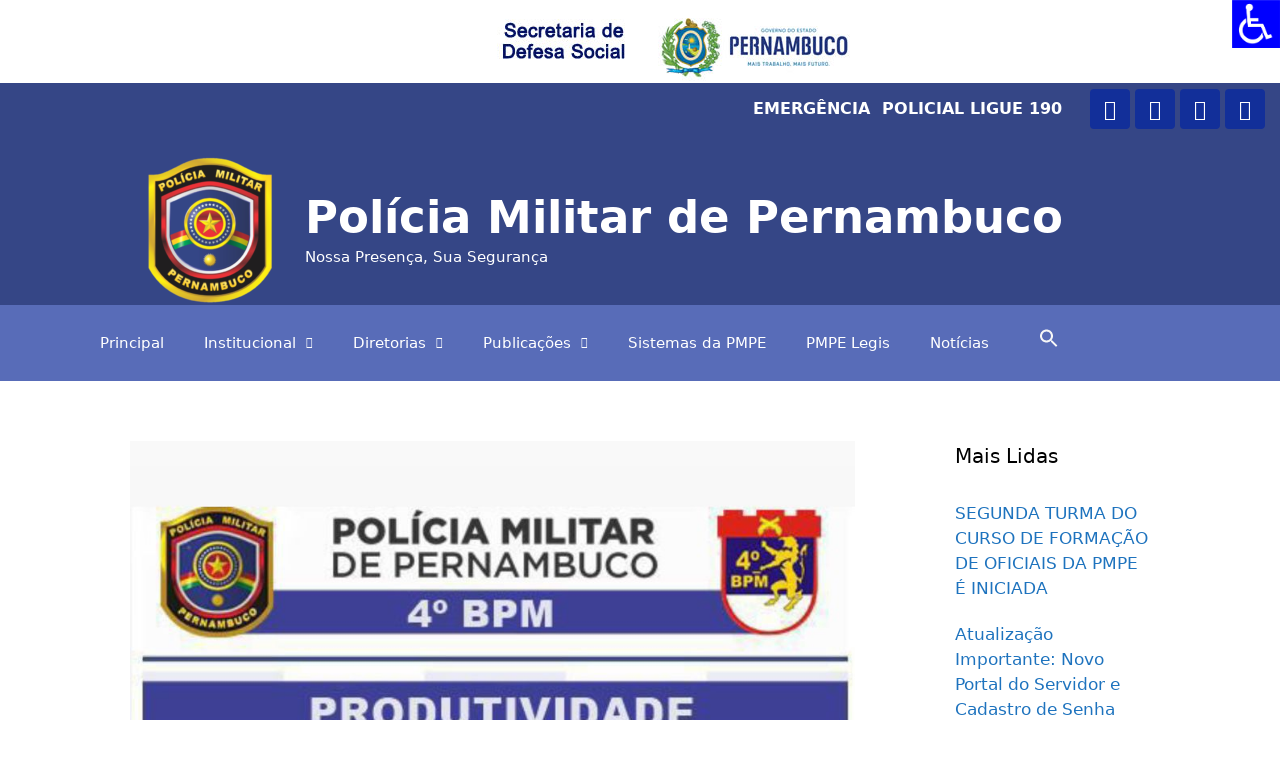

--- FILE ---
content_type: text/html; charset=UTF-8
request_url: http://www.pm.pe.gov.br/blog/2024/07/02/pm-age-rapido-e-evita-furto-em-casa-loterica-em-caruaru/
body_size: 37548
content:
<!DOCTYPE html>
<html lang="pt-BR">
<head>
	<meta charset="UTF-8">
	<meta name='robots' content='index, follow, max-image-preview:large, max-snippet:-1, max-video-preview:-1' />
<meta name="viewport" content="width=device-width, initial-scale=1">
	<!-- This site is optimized with the Yoast SEO plugin v19.7.1 - https://yoast.com/wordpress/plugins/seo/ -->
	<title>PM age rápido e evita furto em casa lotérica em Caruaru - Polícia Militar de Pernambuco</title>
	<link rel="canonical" href="http://www.pm.pe.gov.br/blog/2024/07/02/pm-age-rapido-e-evita-furto-em-casa-loterica-em-caruaru/" />
	<meta property="og:locale" content="pt_BR" />
	<meta property="og:type" content="article" />
	<meta property="og:title" content="PM age rápido e evita furto em casa lotérica em Caruaru - Polícia Militar de Pernambuco" />
	<meta property="og:description" content="Em ação rápida e eficiente, policiais militares do 4º BPM abortaram, neste domingo(30), um furto a uma casa lotérica no Jardim Panorama, em Caruaru. Acionado pela Central do Batalhão para uma possível invasão de estabelecimento, o efetivo foi até o local indicado e confirmou a informação. Foram detidos quatro suspeitos, juntamente com as ferramentas usadas ... Ler mais" />
	<meta property="og:url" content="http://www.pm.pe.gov.br/blog/2024/07/02/pm-age-rapido-e-evita-furto-em-casa-loterica-em-caruaru/" />
	<meta property="og:site_name" content="Polícia Militar de Pernambuco" />
	<meta property="article:publisher" content="https://www.facebook.com/PoliciaMilitarPeOficial" />
	<meta property="article:published_time" content="2024-07-02T18:24:09+00:00" />
	<meta property="og:image" content="http://www.pm.pe.gov.br/wp-content/uploads/2024/07/IMG-20240702-WA0065.jpg" />
	<meta property="og:image:width" content="900" />
	<meta property="og:image:height" content="1600" />
	<meta property="og:image:type" content="image/jpeg" />
	<meta name="author" content="Pedro Morais" />
	<meta name="twitter:card" content="summary_large_image" />
	<meta name="twitter:creator" content="@pmpeoficial" />
	<meta name="twitter:site" content="@pmpeoficial" />
	<meta name="twitter:label1" content="Escrito por" />
	<meta name="twitter:data1" content="Pedro Morais" />
	<meta name="twitter:label2" content="Est. tempo de leitura" />
	<meta name="twitter:data2" content="1 minuto" />
	<script type="application/ld+json" class="yoast-schema-graph">{"@context":"https://schema.org","@graph":[{"@type":"Article","@id":"http://www.pm.pe.gov.br/blog/2024/07/02/pm-age-rapido-e-evita-furto-em-casa-loterica-em-caruaru/#article","isPartOf":{"@id":"http://www.pm.pe.gov.br/blog/2024/07/02/pm-age-rapido-e-evita-furto-em-casa-loterica-em-caruaru/"},"author":{"name":"Pedro Morais","@id":"http://www.pm.pe.gov.br/#/schema/person/ed6fbd06840a1a8a724e3296e053a3ed"},"headline":"PM age rápido e evita furto em casa lotérica em Caruaru","datePublished":"2024-07-02T18:24:09+00:00","dateModified":"2024-07-02T18:24:09+00:00","mainEntityOfPage":{"@id":"http://www.pm.pe.gov.br/blog/2024/07/02/pm-age-rapido-e-evita-furto-em-casa-loterica-em-caruaru/"},"wordCount":127,"publisher":{"@id":"http://www.pm.pe.gov.br/#organization"},"image":{"@id":"http://www.pm.pe.gov.br/blog/2024/07/02/pm-age-rapido-e-evita-furto-em-casa-loterica-em-caruaru/#primaryimage"},"thumbnailUrl":"http://www.pm.pe.gov.br/wp-content/uploads/2024/07/IMG-20240702-WA0065.jpg","articleSection":["Notícias PMPE"],"inLanguage":"pt-BR"},{"@type":"WebPage","@id":"http://www.pm.pe.gov.br/blog/2024/07/02/pm-age-rapido-e-evita-furto-em-casa-loterica-em-caruaru/","url":"http://www.pm.pe.gov.br/blog/2024/07/02/pm-age-rapido-e-evita-furto-em-casa-loterica-em-caruaru/","name":"PM age rápido e evita furto em casa lotérica em Caruaru - Polícia Militar de Pernambuco","isPartOf":{"@id":"http://www.pm.pe.gov.br/#website"},"primaryImageOfPage":{"@id":"http://www.pm.pe.gov.br/blog/2024/07/02/pm-age-rapido-e-evita-furto-em-casa-loterica-em-caruaru/#primaryimage"},"image":{"@id":"http://www.pm.pe.gov.br/blog/2024/07/02/pm-age-rapido-e-evita-furto-em-casa-loterica-em-caruaru/#primaryimage"},"thumbnailUrl":"http://www.pm.pe.gov.br/wp-content/uploads/2024/07/IMG-20240702-WA0065.jpg","datePublished":"2024-07-02T18:24:09+00:00","dateModified":"2024-07-02T18:24:09+00:00","breadcrumb":{"@id":"http://www.pm.pe.gov.br/blog/2024/07/02/pm-age-rapido-e-evita-furto-em-casa-loterica-em-caruaru/#breadcrumb"},"inLanguage":"pt-BR","potentialAction":[{"@type":"ReadAction","target":["http://www.pm.pe.gov.br/blog/2024/07/02/pm-age-rapido-e-evita-furto-em-casa-loterica-em-caruaru/"]}]},{"@type":"ImageObject","inLanguage":"pt-BR","@id":"http://www.pm.pe.gov.br/blog/2024/07/02/pm-age-rapido-e-evita-furto-em-casa-loterica-em-caruaru/#primaryimage","url":"http://www.pm.pe.gov.br/wp-content/uploads/2024/07/IMG-20240702-WA0065.jpg","contentUrl":"http://www.pm.pe.gov.br/wp-content/uploads/2024/07/IMG-20240702-WA0065.jpg","width":900,"height":1600},{"@type":"BreadcrumbList","@id":"http://www.pm.pe.gov.br/blog/2024/07/02/pm-age-rapido-e-evita-furto-em-casa-loterica-em-caruaru/#breadcrumb","itemListElement":[{"@type":"ListItem","position":1,"name":"Principal","item":"http://www.pm.pe.gov.br/"},{"@type":"ListItem","position":2,"name":"Notícias","item":"http://www.pm.pe.gov.br/noticias/"},{"@type":"ListItem","position":3,"name":"PM age rápido e evita furto em casa lotérica em Caruaru"}]},{"@type":"WebSite","@id":"http://www.pm.pe.gov.br/#website","url":"http://www.pm.pe.gov.br/","name":"Polícia Militar de Pernambuco","description":"Nossa Presença, Sua Segurança","publisher":{"@id":"http://www.pm.pe.gov.br/#organization"},"potentialAction":[{"@type":"SearchAction","target":{"@type":"EntryPoint","urlTemplate":"http://www.pm.pe.gov.br/?s={search_term_string}"},"query-input":"required name=search_term_string"}],"inLanguage":"pt-BR"},{"@type":"Organization","@id":"http://www.pm.pe.gov.br/#organization","name":"Polícia Militar de Pernambuco","url":"http://www.pm.pe.gov.br/","sameAs":["https://www.instagram.com/pmpeoficial/","https://www.youtube.com/channel/UCe9ifCYu_7hAJbwi7SwN8eA","https://www.facebook.com/PoliciaMilitarPeOficial","https://twitter.com/pmpeoficial"],"logo":{"@type":"ImageObject","inLanguage":"pt-BR","@id":"http://www.pm.pe.gov.br/#/schema/logo/image/","url":"http://www.pm.pe.gov.br/wp-content/uploads/2020/01/logo-pmpe.jpeg","contentUrl":"http://www.pm.pe.gov.br/wp-content/uploads/2020/01/logo-pmpe.jpeg","width":1265,"height":1280,"caption":"Polícia Militar de Pernambuco"},"image":{"@id":"http://www.pm.pe.gov.br/#/schema/logo/image/"}},{"@type":"Person","@id":"http://www.pm.pe.gov.br/#/schema/person/ed6fbd06840a1a8a724e3296e053a3ed","name":"Pedro Morais","image":{"@type":"ImageObject","inLanguage":"pt-BR","@id":"http://www.pm.pe.gov.br/#/schema/person/image/","url":"http://0.gravatar.com/avatar/6594434145981def77a34820d36ed675?s=96&d=mm&r=g","contentUrl":"http://0.gravatar.com/avatar/6594434145981def77a34820d36ed675?s=96&d=mm&r=g","caption":"Pedro Morais"},"url":"http://www.pm.pe.gov.br/blog/author/pedro-morais/"}]}</script>
	<!-- / Yoast SEO plugin. -->


<link rel='dns-prefetch' href='//s.w.org' />
<link rel="alternate" type="application/rss+xml" title="Feed para Polícia Militar de Pernambuco &raquo;" href="http://www.pm.pe.gov.br/feed/" />
<link rel="alternate" type="application/rss+xml" title="Feed de comentários para Polícia Militar de Pernambuco &raquo;" href="http://www.pm.pe.gov.br/comments/feed/" />
<link rel="alternate" type="application/rss+xml" title="Feed de comentários para Polícia Militar de Pernambuco &raquo; PM age rápido e evita furto em casa lotérica em Caruaru" href="http://www.pm.pe.gov.br/blog/2024/07/02/pm-age-rapido-e-evita-furto-em-casa-loterica-em-caruaru/feed/" />
		<!-- This site uses the Google Analytics by MonsterInsights plugin v8.14.0 - Using Analytics tracking - https://www.monsterinsights.com/ -->
							<script src="//www.googletagmanager.com/gtag/js?id=UA-178887191-1"  data-cfasync="false" data-wpfc-render="false" async></script>
			<script data-cfasync="false" data-wpfc-render="false">
				var mi_version = '8.14.0';
				var mi_track_user = true;
				var mi_no_track_reason = '';
				
								var disableStrs = [
															'ga-disable-UA-178887191-1',
									];

				/* Function to detect opted out users */
				function __gtagTrackerIsOptedOut() {
					for (var index = 0; index < disableStrs.length; index++) {
						if (document.cookie.indexOf(disableStrs[index] + '=true') > -1) {
							return true;
						}
					}

					return false;
				}

				/* Disable tracking if the opt-out cookie exists. */
				if (__gtagTrackerIsOptedOut()) {
					for (var index = 0; index < disableStrs.length; index++) {
						window[disableStrs[index]] = true;
					}
				}

				/* Opt-out function */
				function __gtagTrackerOptout() {
					for (var index = 0; index < disableStrs.length; index++) {
						document.cookie = disableStrs[index] + '=true; expires=Thu, 31 Dec 2099 23:59:59 UTC; path=/';
						window[disableStrs[index]] = true;
					}
				}

				if ('undefined' === typeof gaOptout) {
					function gaOptout() {
						__gtagTrackerOptout();
					}
				}
								window.dataLayer = window.dataLayer || [];

				window.MonsterInsightsDualTracker = {
					helpers: {},
					trackers: {},
				};
				if (mi_track_user) {
					function __gtagDataLayer() {
						dataLayer.push(arguments);
					}

					function __gtagTracker(type, name, parameters) {
						if (!parameters) {
							parameters = {};
						}

						if (parameters.send_to) {
							__gtagDataLayer.apply(null, arguments);
							return;
						}

						if (type === 'event') {
							
														parameters.send_to = monsterinsights_frontend.ua;
							__gtagDataLayer(type, name, parameters);
													} else {
							__gtagDataLayer.apply(null, arguments);
						}
					}

					__gtagTracker('js', new Date());
					__gtagTracker('set', {
						'developer_id.dZGIzZG': true,
											});
															__gtagTracker('config', 'UA-178887191-1', {"forceSSL":"true","link_attribution":"true"} );
										window.gtag = __gtagTracker;										(function () {
						/* https://developers.google.com/analytics/devguides/collection/analyticsjs/ */
						/* ga and __gaTracker compatibility shim. */
						var noopfn = function () {
							return null;
						};
						var newtracker = function () {
							return new Tracker();
						};
						var Tracker = function () {
							return null;
						};
						var p = Tracker.prototype;
						p.get = noopfn;
						p.set = noopfn;
						p.send = function () {
							var args = Array.prototype.slice.call(arguments);
							args.unshift('send');
							__gaTracker.apply(null, args);
						};
						var __gaTracker = function () {
							var len = arguments.length;
							if (len === 0) {
								return;
							}
							var f = arguments[len - 1];
							if (typeof f !== 'object' || f === null || typeof f.hitCallback !== 'function') {
								if ('send' === arguments[0]) {
									var hitConverted, hitObject = false, action;
									if ('event' === arguments[1]) {
										if ('undefined' !== typeof arguments[3]) {
											hitObject = {
												'eventAction': arguments[3],
												'eventCategory': arguments[2],
												'eventLabel': arguments[4],
												'value': arguments[5] ? arguments[5] : 1,
											}
										}
									}
									if ('pageview' === arguments[1]) {
										if ('undefined' !== typeof arguments[2]) {
											hitObject = {
												'eventAction': 'page_view',
												'page_path': arguments[2],
											}
										}
									}
									if (typeof arguments[2] === 'object') {
										hitObject = arguments[2];
									}
									if (typeof arguments[5] === 'object') {
										Object.assign(hitObject, arguments[5]);
									}
									if ('undefined' !== typeof arguments[1].hitType) {
										hitObject = arguments[1];
										if ('pageview' === hitObject.hitType) {
											hitObject.eventAction = 'page_view';
										}
									}
									if (hitObject) {
										action = 'timing' === arguments[1].hitType ? 'timing_complete' : hitObject.eventAction;
										hitConverted = mapArgs(hitObject);
										__gtagTracker('event', action, hitConverted);
									}
								}
								return;
							}

							function mapArgs(args) {
								var arg, hit = {};
								var gaMap = {
									'eventCategory': 'event_category',
									'eventAction': 'event_action',
									'eventLabel': 'event_label',
									'eventValue': 'event_value',
									'nonInteraction': 'non_interaction',
									'timingCategory': 'event_category',
									'timingVar': 'name',
									'timingValue': 'value',
									'timingLabel': 'event_label',
									'page': 'page_path',
									'location': 'page_location',
									'title': 'page_title',
								};
								for (arg in args) {
																		if (!(!args.hasOwnProperty(arg) || !gaMap.hasOwnProperty(arg))) {
										hit[gaMap[arg]] = args[arg];
									} else {
										hit[arg] = args[arg];
									}
								}
								return hit;
							}

							try {
								f.hitCallback();
							} catch (ex) {
							}
						};
						__gaTracker.create = newtracker;
						__gaTracker.getByName = newtracker;
						__gaTracker.getAll = function () {
							return [];
						};
						__gaTracker.remove = noopfn;
						__gaTracker.loaded = true;
						window['__gaTracker'] = __gaTracker;
					})();
									} else {
										console.log("");
					(function () {
						function __gtagTracker() {
							return null;
						}

						window['__gtagTracker'] = __gtagTracker;
						window['gtag'] = __gtagTracker;
					})();
									}
			</script>
				<!-- / Google Analytics by MonsterInsights -->
		<script>
window._wpemojiSettings = {"baseUrl":"https:\/\/s.w.org\/images\/core\/emoji\/13.1.0\/72x72\/","ext":".png","svgUrl":"https:\/\/s.w.org\/images\/core\/emoji\/13.1.0\/svg\/","svgExt":".svg","source":{"concatemoji":"http:\/\/www.pm.pe.gov.br\/wp-includes\/js\/wp-emoji-release.min.js?ver=5.9.11"}};
/*! This file is auto-generated */
!function(e,a,t){var n,r,o,i=a.createElement("canvas"),p=i.getContext&&i.getContext("2d");function s(e,t){var a=String.fromCharCode;p.clearRect(0,0,i.width,i.height),p.fillText(a.apply(this,e),0,0);e=i.toDataURL();return p.clearRect(0,0,i.width,i.height),p.fillText(a.apply(this,t),0,0),e===i.toDataURL()}function c(e){var t=a.createElement("script");t.src=e,t.defer=t.type="text/javascript",a.getElementsByTagName("head")[0].appendChild(t)}for(o=Array("flag","emoji"),t.supports={everything:!0,everythingExceptFlag:!0},r=0;r<o.length;r++)t.supports[o[r]]=function(e){if(!p||!p.fillText)return!1;switch(p.textBaseline="top",p.font="600 32px Arial",e){case"flag":return s([127987,65039,8205,9895,65039],[127987,65039,8203,9895,65039])?!1:!s([55356,56826,55356,56819],[55356,56826,8203,55356,56819])&&!s([55356,57332,56128,56423,56128,56418,56128,56421,56128,56430,56128,56423,56128,56447],[55356,57332,8203,56128,56423,8203,56128,56418,8203,56128,56421,8203,56128,56430,8203,56128,56423,8203,56128,56447]);case"emoji":return!s([10084,65039,8205,55357,56613],[10084,65039,8203,55357,56613])}return!1}(o[r]),t.supports.everything=t.supports.everything&&t.supports[o[r]],"flag"!==o[r]&&(t.supports.everythingExceptFlag=t.supports.everythingExceptFlag&&t.supports[o[r]]);t.supports.everythingExceptFlag=t.supports.everythingExceptFlag&&!t.supports.flag,t.DOMReady=!1,t.readyCallback=function(){t.DOMReady=!0},t.supports.everything||(n=function(){t.readyCallback()},a.addEventListener?(a.addEventListener("DOMContentLoaded",n,!1),e.addEventListener("load",n,!1)):(e.attachEvent("onload",n),a.attachEvent("onreadystatechange",function(){"complete"===a.readyState&&t.readyCallback()})),(n=t.source||{}).concatemoji?c(n.concatemoji):n.wpemoji&&n.twemoji&&(c(n.twemoji),c(n.wpemoji)))}(window,document,window._wpemojiSettings);
</script>
<style>
img.wp-smiley,
img.emoji {
	display: inline !important;
	border: none !important;
	box-shadow: none !important;
	height: 1em !important;
	width: 1em !important;
	margin: 0 0.07em !important;
	vertical-align: -0.1em !important;
	background: none !important;
	padding: 0 !important;
}
</style>
	<link rel='stylesheet' id='wp-block-library-css'  href='http://www.pm.pe.gov.br/wp-includes/css/dist/block-library/style.min.css?ver=5.9.11' media='all' />
<style id='global-styles-inline-css'>
body{--wp--preset--color--black: #000000;--wp--preset--color--cyan-bluish-gray: #abb8c3;--wp--preset--color--white: #ffffff;--wp--preset--color--pale-pink: #f78da7;--wp--preset--color--vivid-red: #cf2e2e;--wp--preset--color--luminous-vivid-orange: #ff6900;--wp--preset--color--luminous-vivid-amber: #fcb900;--wp--preset--color--light-green-cyan: #7bdcb5;--wp--preset--color--vivid-green-cyan: #00d084;--wp--preset--color--pale-cyan-blue: #8ed1fc;--wp--preset--color--vivid-cyan-blue: #0693e3;--wp--preset--color--vivid-purple: #9b51e0;--wp--preset--color--contrast: var(--contrast);--wp--preset--color--contrast-2: var(--contrast-2);--wp--preset--color--contrast-3: var(--contrast-3);--wp--preset--color--base: var(--base);--wp--preset--color--base-2: var(--base-2);--wp--preset--color--base-3: var(--base-3);--wp--preset--color--accent: var(--accent);--wp--preset--gradient--vivid-cyan-blue-to-vivid-purple: linear-gradient(135deg,rgba(6,147,227,1) 0%,rgb(155,81,224) 100%);--wp--preset--gradient--light-green-cyan-to-vivid-green-cyan: linear-gradient(135deg,rgb(122,220,180) 0%,rgb(0,208,130) 100%);--wp--preset--gradient--luminous-vivid-amber-to-luminous-vivid-orange: linear-gradient(135deg,rgba(252,185,0,1) 0%,rgba(255,105,0,1) 100%);--wp--preset--gradient--luminous-vivid-orange-to-vivid-red: linear-gradient(135deg,rgba(255,105,0,1) 0%,rgb(207,46,46) 100%);--wp--preset--gradient--very-light-gray-to-cyan-bluish-gray: linear-gradient(135deg,rgb(238,238,238) 0%,rgb(169,184,195) 100%);--wp--preset--gradient--cool-to-warm-spectrum: linear-gradient(135deg,rgb(74,234,220) 0%,rgb(151,120,209) 20%,rgb(207,42,186) 40%,rgb(238,44,130) 60%,rgb(251,105,98) 80%,rgb(254,248,76) 100%);--wp--preset--gradient--blush-light-purple: linear-gradient(135deg,rgb(255,206,236) 0%,rgb(152,150,240) 100%);--wp--preset--gradient--blush-bordeaux: linear-gradient(135deg,rgb(254,205,165) 0%,rgb(254,45,45) 50%,rgb(107,0,62) 100%);--wp--preset--gradient--luminous-dusk: linear-gradient(135deg,rgb(255,203,112) 0%,rgb(199,81,192) 50%,rgb(65,88,208) 100%);--wp--preset--gradient--pale-ocean: linear-gradient(135deg,rgb(255,245,203) 0%,rgb(182,227,212) 50%,rgb(51,167,181) 100%);--wp--preset--gradient--electric-grass: linear-gradient(135deg,rgb(202,248,128) 0%,rgb(113,206,126) 100%);--wp--preset--gradient--midnight: linear-gradient(135deg,rgb(2,3,129) 0%,rgb(40,116,252) 100%);--wp--preset--duotone--dark-grayscale: url('#wp-duotone-dark-grayscale');--wp--preset--duotone--grayscale: url('#wp-duotone-grayscale');--wp--preset--duotone--purple-yellow: url('#wp-duotone-purple-yellow');--wp--preset--duotone--blue-red: url('#wp-duotone-blue-red');--wp--preset--duotone--midnight: url('#wp-duotone-midnight');--wp--preset--duotone--magenta-yellow: url('#wp-duotone-magenta-yellow');--wp--preset--duotone--purple-green: url('#wp-duotone-purple-green');--wp--preset--duotone--blue-orange: url('#wp-duotone-blue-orange');--wp--preset--font-size--small: 13px;--wp--preset--font-size--medium: 20px;--wp--preset--font-size--large: 36px;--wp--preset--font-size--x-large: 42px;}.has-black-color{color: var(--wp--preset--color--black) !important;}.has-cyan-bluish-gray-color{color: var(--wp--preset--color--cyan-bluish-gray) !important;}.has-white-color{color: var(--wp--preset--color--white) !important;}.has-pale-pink-color{color: var(--wp--preset--color--pale-pink) !important;}.has-vivid-red-color{color: var(--wp--preset--color--vivid-red) !important;}.has-luminous-vivid-orange-color{color: var(--wp--preset--color--luminous-vivid-orange) !important;}.has-luminous-vivid-amber-color{color: var(--wp--preset--color--luminous-vivid-amber) !important;}.has-light-green-cyan-color{color: var(--wp--preset--color--light-green-cyan) !important;}.has-vivid-green-cyan-color{color: var(--wp--preset--color--vivid-green-cyan) !important;}.has-pale-cyan-blue-color{color: var(--wp--preset--color--pale-cyan-blue) !important;}.has-vivid-cyan-blue-color{color: var(--wp--preset--color--vivid-cyan-blue) !important;}.has-vivid-purple-color{color: var(--wp--preset--color--vivid-purple) !important;}.has-black-background-color{background-color: var(--wp--preset--color--black) !important;}.has-cyan-bluish-gray-background-color{background-color: var(--wp--preset--color--cyan-bluish-gray) !important;}.has-white-background-color{background-color: var(--wp--preset--color--white) !important;}.has-pale-pink-background-color{background-color: var(--wp--preset--color--pale-pink) !important;}.has-vivid-red-background-color{background-color: var(--wp--preset--color--vivid-red) !important;}.has-luminous-vivid-orange-background-color{background-color: var(--wp--preset--color--luminous-vivid-orange) !important;}.has-luminous-vivid-amber-background-color{background-color: var(--wp--preset--color--luminous-vivid-amber) !important;}.has-light-green-cyan-background-color{background-color: var(--wp--preset--color--light-green-cyan) !important;}.has-vivid-green-cyan-background-color{background-color: var(--wp--preset--color--vivid-green-cyan) !important;}.has-pale-cyan-blue-background-color{background-color: var(--wp--preset--color--pale-cyan-blue) !important;}.has-vivid-cyan-blue-background-color{background-color: var(--wp--preset--color--vivid-cyan-blue) !important;}.has-vivid-purple-background-color{background-color: var(--wp--preset--color--vivid-purple) !important;}.has-black-border-color{border-color: var(--wp--preset--color--black) !important;}.has-cyan-bluish-gray-border-color{border-color: var(--wp--preset--color--cyan-bluish-gray) !important;}.has-white-border-color{border-color: var(--wp--preset--color--white) !important;}.has-pale-pink-border-color{border-color: var(--wp--preset--color--pale-pink) !important;}.has-vivid-red-border-color{border-color: var(--wp--preset--color--vivid-red) !important;}.has-luminous-vivid-orange-border-color{border-color: var(--wp--preset--color--luminous-vivid-orange) !important;}.has-luminous-vivid-amber-border-color{border-color: var(--wp--preset--color--luminous-vivid-amber) !important;}.has-light-green-cyan-border-color{border-color: var(--wp--preset--color--light-green-cyan) !important;}.has-vivid-green-cyan-border-color{border-color: var(--wp--preset--color--vivid-green-cyan) !important;}.has-pale-cyan-blue-border-color{border-color: var(--wp--preset--color--pale-cyan-blue) !important;}.has-vivid-cyan-blue-border-color{border-color: var(--wp--preset--color--vivid-cyan-blue) !important;}.has-vivid-purple-border-color{border-color: var(--wp--preset--color--vivid-purple) !important;}.has-vivid-cyan-blue-to-vivid-purple-gradient-background{background: var(--wp--preset--gradient--vivid-cyan-blue-to-vivid-purple) !important;}.has-light-green-cyan-to-vivid-green-cyan-gradient-background{background: var(--wp--preset--gradient--light-green-cyan-to-vivid-green-cyan) !important;}.has-luminous-vivid-amber-to-luminous-vivid-orange-gradient-background{background: var(--wp--preset--gradient--luminous-vivid-amber-to-luminous-vivid-orange) !important;}.has-luminous-vivid-orange-to-vivid-red-gradient-background{background: var(--wp--preset--gradient--luminous-vivid-orange-to-vivid-red) !important;}.has-very-light-gray-to-cyan-bluish-gray-gradient-background{background: var(--wp--preset--gradient--very-light-gray-to-cyan-bluish-gray) !important;}.has-cool-to-warm-spectrum-gradient-background{background: var(--wp--preset--gradient--cool-to-warm-spectrum) !important;}.has-blush-light-purple-gradient-background{background: var(--wp--preset--gradient--blush-light-purple) !important;}.has-blush-bordeaux-gradient-background{background: var(--wp--preset--gradient--blush-bordeaux) !important;}.has-luminous-dusk-gradient-background{background: var(--wp--preset--gradient--luminous-dusk) !important;}.has-pale-ocean-gradient-background{background: var(--wp--preset--gradient--pale-ocean) !important;}.has-electric-grass-gradient-background{background: var(--wp--preset--gradient--electric-grass) !important;}.has-midnight-gradient-background{background: var(--wp--preset--gradient--midnight) !important;}.has-small-font-size{font-size: var(--wp--preset--font-size--small) !important;}.has-medium-font-size{font-size: var(--wp--preset--font-size--medium) !important;}.has-large-font-size{font-size: var(--wp--preset--font-size--large) !important;}.has-x-large-font-size{font-size: var(--wp--preset--font-size--x-large) !important;}
</style>
<link rel='stylesheet' id='eae-css-css'  href='http://www.pm.pe.gov.br/wp-content/plugins/addon-elements-for-elementor-page-builder/assets/css/eae.min.css?ver=1.11.14' media='all' />
<link rel='stylesheet' id='font-awesome-4-shim-css'  href='http://www.pm.pe.gov.br/wp-content/plugins/elementor/assets/lib/font-awesome/css/v4-shims.min.css?ver=1.0' media='all' />
<link rel='stylesheet' id='font-awesome-5-all-css'  href='http://www.pm.pe.gov.br/wp-content/plugins/elementor/assets/lib/font-awesome/css/all.min.css?ver=1.0' media='all' />
<link rel='stylesheet' id='vegas-css-css'  href='http://www.pm.pe.gov.br/wp-content/plugins/addon-elements-for-elementor-page-builder/assets/lib/vegas/vegas.min.css?ver=2.4.0' media='all' />
<link rel='stylesheet' id='ae-pro-css-css'  href='http://www.pm.pe.gov.br/wp-content/plugins/anywhere-elementor-pro/includes/assets/css/ae-pro.min.css?ver=5.9.11' media='all' />
<link rel='stylesheet' id='swpm.common-css'  href='http://www.pm.pe.gov.br/wp-content/plugins/simple-membership/css/swpm.common.css?ver=5.9.11' media='all' />
<link rel='stylesheet' id='wpah-front-styles-css'  href='http://www.pm.pe.gov.br/wp-content/plugins/wp-accessibility-helper/assets/css/wp-accessibility-helper.min.css?ver=0.5.9.4' media='all' />
<link rel='stylesheet' id='ivory-search-styles-css'  href='http://www.pm.pe.gov.br/wp-content/plugins/add-search-to-menu/public/css/ivory-search.min.css?ver=5.5.1' media='all' />
<link rel='stylesheet' id='wordpress-popular-posts-css-css'  href='http://www.pm.pe.gov.br/wp-content/plugins/wordpress-popular-posts/assets/css/wpp.css?ver=5.5.1' media='all' />
<link rel='stylesheet' id='generate-style-css'  href='http://www.pm.pe.gov.br/wp-content/themes/generatepress/assets/css/all.min.css?ver=3.3.0' media='all' />
<style id='generate-style-inline-css'>
	
		.page-template-builder-fullwidth-std #page {
			margin: 0;
			max-width: 100%;
		}
		.page-template-builder-fullwidth-std .entry-header .grid-container .entry-title {
			display: none;
		}
		.page-template-builder-fullwidth .entry-header {
			display: none;
		}
	
body{background-color:#efefef;color:#3a3a3a;}a{color:#1e73be;}a:hover, a:focus, a:active{color:#000000;}body .grid-container{max-width:1100px;}.wp-block-group__inner-container{max-width:1100px;margin-left:auto;margin-right:auto;}.site-header .header-image{width:120px;}:root{--contrast:#222222;--contrast-2:#575760;--contrast-3:#b2b2be;--base:#f0f0f0;--base-2:#f7f8f9;--base-3:#ffffff;--accent:#1e73be;}:root .has-contrast-color{color:var(--contrast);}:root .has-contrast-background-color{background-color:var(--contrast);}:root .has-contrast-2-color{color:var(--contrast-2);}:root .has-contrast-2-background-color{background-color:var(--contrast-2);}:root .has-contrast-3-color{color:var(--contrast-3);}:root .has-contrast-3-background-color{background-color:var(--contrast-3);}:root .has-base-color{color:var(--base);}:root .has-base-background-color{background-color:var(--base);}:root .has-base-2-color{color:var(--base-2);}:root .has-base-2-background-color{background-color:var(--base-2);}:root .has-base-3-color{color:var(--base-3);}:root .has-base-3-background-color{background-color:var(--base-3);}:root .has-accent-color{color:var(--accent);}:root .has-accent-background-color{background-color:var(--accent);}body, button, input, select, textarea{font-family:-apple-system, system-ui, BlinkMacSystemFont, "Segoe UI", Helvetica, Arial, sans-serif, "Apple Color Emoji", "Segoe UI Emoji", "Segoe UI Symbol";}body{line-height:1.5;}.entry-content > [class*="wp-block-"]:not(:last-child):not(.wp-block-heading){margin-bottom:1.5em;}.main-title{font-size:45px;}.main-navigation .main-nav ul ul li a{font-size:14px;}.sidebar .widget, .footer-widgets .widget{font-size:17px;}h1{font-weight:300;font-size:40px;}h2{font-weight:300;font-size:30px;}h3{font-size:20px;}h4{font-size:inherit;}h5{font-size:inherit;}@media (max-width:768px){.main-title{font-size:30px;}h1{font-size:30px;}h2{font-size:25px;}}.top-bar{background-color:#636363;color:#ffffff;}.top-bar a{color:#ffffff;}.top-bar a:hover{color:#303030;}.site-header{background-color:#ffffff;color:#3a3a3a;}.site-header a{color:#3a3a3a;}.main-title a,.main-title a:hover{color:#222222;}.site-description{color:#757575;}.main-navigation,.main-navigation ul ul{background-color:#222222;}.main-navigation .main-nav ul li a, .main-navigation .menu-toggle, .main-navigation .menu-bar-items{color:#ffffff;}.main-navigation .main-nav ul li:not([class*="current-menu-"]):hover > a, .main-navigation .main-nav ul li:not([class*="current-menu-"]):focus > a, .main-navigation .main-nav ul li.sfHover:not([class*="current-menu-"]) > a, .main-navigation .menu-bar-item:hover > a, .main-navigation .menu-bar-item.sfHover > a{color:#ffffff;background-color:#3f3f3f;}button.menu-toggle:hover,button.menu-toggle:focus,.main-navigation .mobile-bar-items a,.main-navigation .mobile-bar-items a:hover,.main-navigation .mobile-bar-items a:focus{color:#ffffff;}.main-navigation .main-nav ul li[class*="current-menu-"] > a{color:#ffffff;background-color:#3f3f3f;}.navigation-search input[type="search"],.navigation-search input[type="search"]:active, .navigation-search input[type="search"]:focus, .main-navigation .main-nav ul li.search-item.active > a, .main-navigation .menu-bar-items .search-item.active > a{color:#ffffff;background-color:#3f3f3f;}.main-navigation ul ul{background-color:#3f3f3f;}.main-navigation .main-nav ul ul li a{color:#ffffff;}.main-navigation .main-nav ul ul li:not([class*="current-menu-"]):hover > a,.main-navigation .main-nav ul ul li:not([class*="current-menu-"]):focus > a, .main-navigation .main-nav ul ul li.sfHover:not([class*="current-menu-"]) > a{color:#ffffff;background-color:#4f4f4f;}.main-navigation .main-nav ul ul li[class*="current-menu-"] > a{color:#ffffff;background-color:#4f4f4f;}.separate-containers .inside-article, .separate-containers .comments-area, .separate-containers .page-header, .one-container .container, .separate-containers .paging-navigation, .inside-page-header{background-color:#ffffff;}.entry-meta{color:#595959;}.entry-meta a{color:#595959;}.entry-meta a:hover{color:#1e73be;}.sidebar .widget{background-color:#ffffff;}.sidebar .widget .widget-title{color:#000000;}.footer-widgets{background-color:#ffffff;}.footer-widgets .widget-title{color:#000000;}.site-info{color:#ffffff;background-color:#222222;}.site-info a{color:#ffffff;}.site-info a:hover{color:#606060;}.footer-bar .widget_nav_menu .current-menu-item a{color:#606060;}input[type="text"],input[type="email"],input[type="url"],input[type="password"],input[type="search"],input[type="tel"],input[type="number"],textarea,select{color:#666666;background-color:#fafafa;border-color:#cccccc;}input[type="text"]:focus,input[type="email"]:focus,input[type="url"]:focus,input[type="password"]:focus,input[type="search"]:focus,input[type="tel"]:focus,input[type="number"]:focus,textarea:focus,select:focus{color:#666666;background-color:#ffffff;border-color:#bfbfbf;}button,html input[type="button"],input[type="reset"],input[type="submit"],a.button,a.wp-block-button__link:not(.has-background){color:#ffffff;background-color:#666666;}button:hover,html input[type="button"]:hover,input[type="reset"]:hover,input[type="submit"]:hover,a.button:hover,button:focus,html input[type="button"]:focus,input[type="reset"]:focus,input[type="submit"]:focus,a.button:focus,a.wp-block-button__link:not(.has-background):active,a.wp-block-button__link:not(.has-background):focus,a.wp-block-button__link:not(.has-background):hover{color:#ffffff;background-color:#3f3f3f;}a.generate-back-to-top{background-color:rgba( 0,0,0,0.4 );color:#ffffff;}a.generate-back-to-top:hover,a.generate-back-to-top:focus{background-color:rgba( 0,0,0,0.6 );color:#ffffff;}:root{--gp-search-modal-bg-color:var(--base-3);--gp-search-modal-text-color:var(--contrast);--gp-search-modal-overlay-bg-color:rgba(0,0,0,0.2);}@media (max-width:768px){.main-navigation .menu-bar-item:hover > a, .main-navigation .menu-bar-item.sfHover > a{background:none;color:#ffffff;}}.inside-top-bar{padding:10px;}.inside-header{padding:40px;}.site-main .wp-block-group__inner-container{padding:40px;}.entry-content .alignwide, body:not(.no-sidebar) .entry-content .alignfull{margin-left:-40px;width:calc(100% + 80px);max-width:calc(100% + 80px);}.rtl .menu-item-has-children .dropdown-menu-toggle{padding-left:20px;}.rtl .main-navigation .main-nav ul li.menu-item-has-children > a{padding-right:20px;}.site-info{padding:20px;}@media (max-width:768px){.separate-containers .inside-article, .separate-containers .comments-area, .separate-containers .page-header, .separate-containers .paging-navigation, .one-container .site-content, .inside-page-header{padding:30px;}.site-main .wp-block-group__inner-container{padding:30px;}.site-info{padding-right:10px;padding-left:10px;}.entry-content .alignwide, body:not(.no-sidebar) .entry-content .alignfull{margin-left:-30px;width:calc(100% + 60px);max-width:calc(100% + 60px);}}.one-container .sidebar .widget{padding:0px;}/* End cached CSS */@media (max-width:768px){.main-navigation .menu-toggle,.main-navigation .mobile-bar-items,.sidebar-nav-mobile:not(#sticky-placeholder){display:block;}.main-navigation ul,.gen-sidebar-nav{display:none;}[class*="nav-float-"] .site-header .inside-header > *{float:none;clear:both;}}
</style>
<link rel='stylesheet' id='generate-font-icons-css'  href='http://www.pm.pe.gov.br/wp-content/themes/generatepress/assets/css/components/font-icons.min.css?ver=3.3.0' media='all' />
<link rel='stylesheet' id='generate-child-css'  href='http://www.pm.pe.gov.br/wp-content/themes/generatepress_child/style.css?ver=1601649689' media='all' />
<link rel='stylesheet' id='elementor-icons-css'  href='http://www.pm.pe.gov.br/wp-content/plugins/elementor/assets/lib/eicons/css/elementor-icons.min.css?ver=5.13.0' media='all' />
<link rel='stylesheet' id='elementor-frontend-legacy-css'  href='http://www.pm.pe.gov.br/wp-content/plugins/elementor/assets/css/frontend-legacy.min.css?ver=3.5.3' media='all' />
<link rel='stylesheet' id='elementor-frontend-css'  href='http://www.pm.pe.gov.br/wp-content/plugins/elementor/assets/css/frontend.min.css?ver=3.5.3' media='all' />
<link rel='stylesheet' id='elementor-post-11842-css'  href='http://www.pm.pe.gov.br/wp-content/uploads/elementor/css/post-11842.css?ver=1762551715' media='all' />
<link rel='stylesheet' id='elementor-pro-css'  href='http://www.pm.pe.gov.br/wp-content/plugins/elementor-pro/assets/css/frontend.min.css?ver=3.5.2' media='all' />
<link rel='stylesheet' id='elementor-post-17194-css'  href='http://www.pm.pe.gov.br/wp-content/uploads/elementor/css/post-17194.css?ver=1762551715' media='all' />
<link rel='stylesheet' id='eael-general-css'  href='http://www.pm.pe.gov.br/wp-content/plugins/essential-addons-for-elementor-lite/assets/front-end/css/view/general.min.css?ver=5.3.1' media='all' />
<link rel='stylesheet' id='elementor-menus-css'  href='http://www.pm.pe.gov.br/wp-content/plugins/navmenu-addon-for-elementor/assets/css/frontend.min.css?ver=1.1.6' media='all' />
<link rel='stylesheet' id='google-fonts-1-css'  href='https://fonts.googleapis.com/css?family=Roboto%3A100%2C100italic%2C200%2C200italic%2C300%2C300italic%2C400%2C400italic%2C500%2C500italic%2C600%2C600italic%2C700%2C700italic%2C800%2C800italic%2C900%2C900italic%7CRoboto+Slab%3A100%2C100italic%2C200%2C200italic%2C300%2C300italic%2C400%2C400italic%2C500%2C500italic%2C600%2C600italic%2C700%2C700italic%2C800%2C800italic%2C900%2C900italic&#038;display=auto&#038;ver=5.9.11' media='all' />
<link rel='stylesheet' id='elementor-icons-shared-0-css'  href='http://www.pm.pe.gov.br/wp-content/plugins/elementor/assets/lib/font-awesome/css/fontawesome.min.css?ver=5.15.3' media='all' />
<link rel='stylesheet' id='elementor-icons-fa-brands-css'  href='http://www.pm.pe.gov.br/wp-content/plugins/elementor/assets/lib/font-awesome/css/brands.min.css?ver=5.15.3' media='all' />
<link rel='stylesheet' id='elementor-icons-fa-solid-css'  href='http://www.pm.pe.gov.br/wp-content/plugins/elementor/assets/lib/font-awesome/css/solid.min.css?ver=5.15.3' media='all' />
<!--n2css--><script src='http://www.pm.pe.gov.br/wp-content/plugins/google-analytics-for-wordpress/assets/js/frontend-gtag.min.js?ver=8.14.0' id='monsterinsights-frontend-script-js'></script>
<script data-cfasync="false" data-wpfc-render="false" id='monsterinsights-frontend-script-js-extra'>var monsterinsights_frontend = {"js_events_tracking":"true","download_extensions":"doc,pdf,ppt,zip,xls,docx,pptx,xlsx","inbound_paths":"[{\"path\":\"\\\/go\\\/\",\"label\":\"affiliate\"},{\"path\":\"\\\/recommend\\\/\",\"label\":\"affiliate\"}]","home_url":"http:\/\/www.pm.pe.gov.br","hash_tracking":"false","ua":"UA-178887191-1","v4_id":""};</script>
<script src='http://www.pm.pe.gov.br/wp-includes/js/jquery/jquery.min.js?ver=3.6.0' id='jquery-core-js'></script>
<script src='http://www.pm.pe.gov.br/wp-includes/js/jquery/jquery-migrate.min.js?ver=3.3.2' id='jquery-migrate-js'></script>
<script id='wpp-json' type="application/json">
{"sampling_active":0,"sampling_rate":100,"ajax_url":"http:\/\/www.pm.pe.gov.br\/wp-json\/wordpress-popular-posts\/v1\/popular-posts","api_url":"http:\/\/www.pm.pe.gov.br\/wp-json\/wordpress-popular-posts","ID":56184,"token":"fd4b30b2f3","lang":0,"debug":0}
</script>
<script src='http://www.pm.pe.gov.br/wp-content/plugins/wordpress-popular-posts/assets/js/wpp.min.js?ver=5.5.1' id='wpp-js-js'></script>
<link rel="https://api.w.org/" href="http://www.pm.pe.gov.br/wp-json/" /><link rel="alternate" type="application/json" href="http://www.pm.pe.gov.br/wp-json/wp/v2/posts/56184" /><link rel="EditURI" type="application/rsd+xml" title="RSD" href="http://www.pm.pe.gov.br/xmlrpc.php?rsd" />
<link rel="wlwmanifest" type="application/wlwmanifest+xml" href="http://www.pm.pe.gov.br/wp-includes/wlwmanifest.xml" /> 
<meta name="generator" content="WordPress 5.9.11" />
<link rel='shortlink' href='http://www.pm.pe.gov.br/?p=56184' />
<link rel="alternate" type="application/json+oembed" href="http://www.pm.pe.gov.br/wp-json/oembed/1.0/embed?url=http%3A%2F%2Fwww.pm.pe.gov.br%2Fblog%2F2024%2F07%2F02%2Fpm-age-rapido-e-evita-furto-em-casa-loterica-em-caruaru%2F" />
            <style id="wpp-loading-animation-styles">@-webkit-keyframes bgslide{from{background-position-x:0}to{background-position-x:-200%}}@keyframes bgslide{from{background-position-x:0}to{background-position-x:-200%}}.wpp-widget-placeholder,.wpp-widget-block-placeholder{margin:0 auto;width:60px;height:3px;background:#dd3737;background:linear-gradient(90deg,#dd3737 0%,#571313 10%,#dd3737 100%);background-size:200% auto;border-radius:3px;-webkit-animation:bgslide 1s infinite linear;animation:bgslide 1s infinite linear}</style>
            <link rel="pingback" href="http://www.pm.pe.gov.br/xmlrpc.php">
<link rel="icon" href="http://www.pm.pe.gov.br/wp-content/uploads/2020/01/cropped-logo-pmpe-1-32x32.png" sizes="32x32" />
<link rel="icon" href="http://www.pm.pe.gov.br/wp-content/uploads/2020/01/cropped-logo-pmpe-1-192x192.png" sizes="192x192" />
<link rel="apple-touch-icon" href="http://www.pm.pe.gov.br/wp-content/uploads/2020/01/cropped-logo-pmpe-1-180x180.png" />
<meta name="msapplication-TileImage" content="http://www.pm.pe.gov.br/wp-content/uploads/2020/01/cropped-logo-pmpe-1-270x270.png" />
<style type="text/css" media="screen">.is-menu path.search-icon-path { fill: #f7f7f7;}body .popup-search-close:after, body .search-close:after { border-color: #f7f7f7;}body .popup-search-close:before, body .search-close:before { border-color: #f7f7f7;}</style>			<style type="text/css" media="screen">
			/* Ivory search custom CSS code */
			.is-menu svg.search-icon {
    height: 40px;
    width: 40px;
    margin-top: -25%;
    background-color: transparent;
}			</style>
					<style type="text/css">
					.is-form-id-2063 .is-search-submit:focus,
			.is-form-id-2063 .is-search-submit:hover,
			.is-form-id-2063 .is-search-submit,
            .is-form-id-2063 .is-search-icon {
			color: #ffffff !important;            background-color: #2196f3 !important;            border-color: #2196f3 !important;			}
                        	.is-form-id-2063 .is-search-submit path {
					fill: #ffffff !important;            	}
            			</style>
		</head>

<body class="post-template-default single single-post postid-56184 single-format-standard wp-embed-responsive has-navmenu has-megamenu chrome osx wp-accessibility-helper accessibility-contrast_mode_on wah_fstype_zoom accessibility-underline-setup accessibility-location-right generatepress right-sidebar nav-below-header separate-containers fluid-header active-footer-widgets-3 nav-aligned-left header-aligned-left dropdown-hover featured-image-active elementor-default elementor-kit-11842" itemtype="https://schema.org/Blog" itemscope>
	<svg xmlns="http://www.w3.org/2000/svg" viewBox="0 0 0 0" width="0" height="0" focusable="false" role="none" style="visibility: hidden; position: absolute; left: -9999px; overflow: hidden;" ><defs><filter id="wp-duotone-dark-grayscale"><feColorMatrix color-interpolation-filters="sRGB" type="matrix" values=" .299 .587 .114 0 0 .299 .587 .114 0 0 .299 .587 .114 0 0 .299 .587 .114 0 0 " /><feComponentTransfer color-interpolation-filters="sRGB" ><feFuncR type="table" tableValues="0 0.49803921568627" /><feFuncG type="table" tableValues="0 0.49803921568627" /><feFuncB type="table" tableValues="0 0.49803921568627" /><feFuncA type="table" tableValues="1 1" /></feComponentTransfer><feComposite in2="SourceGraphic" operator="in" /></filter></defs></svg><svg xmlns="http://www.w3.org/2000/svg" viewBox="0 0 0 0" width="0" height="0" focusable="false" role="none" style="visibility: hidden; position: absolute; left: -9999px; overflow: hidden;" ><defs><filter id="wp-duotone-grayscale"><feColorMatrix color-interpolation-filters="sRGB" type="matrix" values=" .299 .587 .114 0 0 .299 .587 .114 0 0 .299 .587 .114 0 0 .299 .587 .114 0 0 " /><feComponentTransfer color-interpolation-filters="sRGB" ><feFuncR type="table" tableValues="0 1" /><feFuncG type="table" tableValues="0 1" /><feFuncB type="table" tableValues="0 1" /><feFuncA type="table" tableValues="1 1" /></feComponentTransfer><feComposite in2="SourceGraphic" operator="in" /></filter></defs></svg><svg xmlns="http://www.w3.org/2000/svg" viewBox="0 0 0 0" width="0" height="0" focusable="false" role="none" style="visibility: hidden; position: absolute; left: -9999px; overflow: hidden;" ><defs><filter id="wp-duotone-purple-yellow"><feColorMatrix color-interpolation-filters="sRGB" type="matrix" values=" .299 .587 .114 0 0 .299 .587 .114 0 0 .299 .587 .114 0 0 .299 .587 .114 0 0 " /><feComponentTransfer color-interpolation-filters="sRGB" ><feFuncR type="table" tableValues="0.54901960784314 0.98823529411765" /><feFuncG type="table" tableValues="0 1" /><feFuncB type="table" tableValues="0.71764705882353 0.25490196078431" /><feFuncA type="table" tableValues="1 1" /></feComponentTransfer><feComposite in2="SourceGraphic" operator="in" /></filter></defs></svg><svg xmlns="http://www.w3.org/2000/svg" viewBox="0 0 0 0" width="0" height="0" focusable="false" role="none" style="visibility: hidden; position: absolute; left: -9999px; overflow: hidden;" ><defs><filter id="wp-duotone-blue-red"><feColorMatrix color-interpolation-filters="sRGB" type="matrix" values=" .299 .587 .114 0 0 .299 .587 .114 0 0 .299 .587 .114 0 0 .299 .587 .114 0 0 " /><feComponentTransfer color-interpolation-filters="sRGB" ><feFuncR type="table" tableValues="0 1" /><feFuncG type="table" tableValues="0 0.27843137254902" /><feFuncB type="table" tableValues="0.5921568627451 0.27843137254902" /><feFuncA type="table" tableValues="1 1" /></feComponentTransfer><feComposite in2="SourceGraphic" operator="in" /></filter></defs></svg><svg xmlns="http://www.w3.org/2000/svg" viewBox="0 0 0 0" width="0" height="0" focusable="false" role="none" style="visibility: hidden; position: absolute; left: -9999px; overflow: hidden;" ><defs><filter id="wp-duotone-midnight"><feColorMatrix color-interpolation-filters="sRGB" type="matrix" values=" .299 .587 .114 0 0 .299 .587 .114 0 0 .299 .587 .114 0 0 .299 .587 .114 0 0 " /><feComponentTransfer color-interpolation-filters="sRGB" ><feFuncR type="table" tableValues="0 0" /><feFuncG type="table" tableValues="0 0.64705882352941" /><feFuncB type="table" tableValues="0 1" /><feFuncA type="table" tableValues="1 1" /></feComponentTransfer><feComposite in2="SourceGraphic" operator="in" /></filter></defs></svg><svg xmlns="http://www.w3.org/2000/svg" viewBox="0 0 0 0" width="0" height="0" focusable="false" role="none" style="visibility: hidden; position: absolute; left: -9999px; overflow: hidden;" ><defs><filter id="wp-duotone-magenta-yellow"><feColorMatrix color-interpolation-filters="sRGB" type="matrix" values=" .299 .587 .114 0 0 .299 .587 .114 0 0 .299 .587 .114 0 0 .299 .587 .114 0 0 " /><feComponentTransfer color-interpolation-filters="sRGB" ><feFuncR type="table" tableValues="0.78039215686275 1" /><feFuncG type="table" tableValues="0 0.94901960784314" /><feFuncB type="table" tableValues="0.35294117647059 0.47058823529412" /><feFuncA type="table" tableValues="1 1" /></feComponentTransfer><feComposite in2="SourceGraphic" operator="in" /></filter></defs></svg><svg xmlns="http://www.w3.org/2000/svg" viewBox="0 0 0 0" width="0" height="0" focusable="false" role="none" style="visibility: hidden; position: absolute; left: -9999px; overflow: hidden;" ><defs><filter id="wp-duotone-purple-green"><feColorMatrix color-interpolation-filters="sRGB" type="matrix" values=" .299 .587 .114 0 0 .299 .587 .114 0 0 .299 .587 .114 0 0 .299 .587 .114 0 0 " /><feComponentTransfer color-interpolation-filters="sRGB" ><feFuncR type="table" tableValues="0.65098039215686 0.40392156862745" /><feFuncG type="table" tableValues="0 1" /><feFuncB type="table" tableValues="0.44705882352941 0.4" /><feFuncA type="table" tableValues="1 1" /></feComponentTransfer><feComposite in2="SourceGraphic" operator="in" /></filter></defs></svg><svg xmlns="http://www.w3.org/2000/svg" viewBox="0 0 0 0" width="0" height="0" focusable="false" role="none" style="visibility: hidden; position: absolute; left: -9999px; overflow: hidden;" ><defs><filter id="wp-duotone-blue-orange"><feColorMatrix color-interpolation-filters="sRGB" type="matrix" values=" .299 .587 .114 0 0 .299 .587 .114 0 0 .299 .587 .114 0 0 .299 .587 .114 0 0 " /><feComponentTransfer color-interpolation-filters="sRGB" ><feFuncR type="table" tableValues="0.098039215686275 1" /><feFuncG type="table" tableValues="0 0.66274509803922" /><feFuncB type="table" tableValues="0.84705882352941 0.41960784313725" /><feFuncA type="table" tableValues="1 1" /></feComponentTransfer><feComposite in2="SourceGraphic" operator="in" /></filter></defs></svg><a class="screen-reader-text skip-link" href="#content" title="Pular para o conteúdo">Pular para o conteúdo</a>		<div data-elementor-type="header" data-elementor-id="17194" class="elementor elementor-17194 elementor-location-header" data-elementor-settings="[]">
		<div class="elementor-section-wrap">
					<section class="has_eae_slider has_ae_slider elementor-section elementor-top-section elementor-element elementor-element-1b822d2 elementor-section-full_width elementor-section-height-min-height elementor-section-content-middle elementor-section-height-default elementor-section-items-middle ae-bg-gallery-type-default" data-id="1b822d2" data-element_type="section" data-settings="{&quot;background_background&quot;:&quot;classic&quot;}">
						<div class="elementor-container elementor-column-gap-default">
							<div class="elementor-row">
					<div class="has_eae_slider has_ae_slider elementor-column elementor-col-50 elementor-top-column elementor-element elementor-element-9328ca7 ae-bg-gallery-type-default" data-id="9328ca7" data-element_type="column">
			<div class="elementor-column-wrap elementor-element-populated">
							<div class="elementor-widget-wrap">
						<div class="elementor-element elementor-element-8e21cac elementor-widget elementor-widget-image" data-id="8e21cac" data-element_type="widget" data-widget_type="image.default">
				<div class="elementor-widget-container">
								<div class="elementor-image">
												<img width="133" height="78" src="http://www.pm.pe.gov.br/wp-content/uploads/2019/11/sds.jpg" class="attachment-thumbnail size-thumbnail" alt="" loading="lazy" />														</div>
						</div>
				</div>
						</div>
					</div>
		</div>
				<div class="has_eae_slider has_ae_slider elementor-column elementor-col-50 elementor-top-column elementor-element elementor-element-0578993 ae-bg-gallery-type-default" data-id="0578993" data-element_type="column">
			<div class="elementor-column-wrap elementor-element-populated">
							<div class="elementor-widget-wrap">
						<div class="elementor-element elementor-element-22d72b8 elementor-widget elementor-widget-image" data-id="22d72b8" data-element_type="widget" data-widget_type="image.default">
				<div class="elementor-widget-container">
								<div class="elementor-image">
												<img width="210" height="79" src="http://www.pm.pe.gov.br/wp-content/uploads/2019/11/governo-4.jpg" class="attachment-medium size-medium" alt="" loading="lazy" />														</div>
						</div>
				</div>
						</div>
					</div>
		</div>
								</div>
					</div>
		</section>
				<section class="has_eae_slider has_ae_slider elementor-section elementor-top-section elementor-element elementor-element-928d93c elementor-section-full_width elementor-section-height-min-height elementor-section-content-middle elementor-section-height-default elementor-section-items-middle ae-bg-gallery-type-default" data-id="928d93c" data-element_type="section" data-settings="{&quot;background_background&quot;:&quot;classic&quot;}">
						<div class="elementor-container elementor-column-gap-default">
							<div class="elementor-row">
					<div class="has_eae_slider has_ae_slider elementor-column elementor-col-33 elementor-top-column elementor-element elementor-element-5ebc9a3 ae-bg-gallery-type-default" data-id="5ebc9a3" data-element_type="column">
			<div class="elementor-column-wrap">
							<div class="elementor-widget-wrap">
								</div>
					</div>
		</div>
				<div class="has_eae_slider has_ae_slider elementor-column elementor-col-33 elementor-top-column elementor-element elementor-element-d3bcd3f ae-bg-gallery-type-default" data-id="d3bcd3f" data-element_type="column">
			<div class="elementor-column-wrap elementor-element-populated">
							<div class="elementor-widget-wrap">
						<div class="elementor-element elementor-element-5c94f1d elementor-widget elementor-widget-text-editor" data-id="5c94f1d" data-element_type="widget" data-widget_type="text-editor.default">
				<div class="elementor-widget-container">
								<div class="elementor-text-editor elementor-clearfix">
				<p style="text-align: right;"><strong><br /><span style="color: #ffffff;">EMERGÊNCIA  POLICIAL LIGUE 190</span></strong></p>					</div>
						</div>
				</div>
						</div>
					</div>
		</div>
				<div class="has_eae_slider has_ae_slider elementor-column elementor-col-33 elementor-top-column elementor-element elementor-element-f4bd676 ae-bg-gallery-type-default" data-id="f4bd676" data-element_type="column">
			<div class="elementor-column-wrap elementor-element-populated">
							<div class="elementor-widget-wrap">
						<div class="elementor-element elementor-element-3f985cf e-grid-align-right e-grid-align-mobile-center e-grid-align-tablet-center elementor-shape-rounded elementor-grid-0 elementor-widget elementor-widget-social-icons" data-id="3f985cf" data-element_type="widget" data-widget_type="social-icons.default">
				<div class="elementor-widget-container">
					<div class="elementor-social-icons-wrapper elementor-grid">
							<span class="elementor-grid-item">
					<a class="elementor-icon elementor-social-icon elementor-social-icon-instagram elementor-repeater-item-1613c46" href="https://www.instagram.com/pmpeoficial/" target="_blank">
						<span class="elementor-screen-only">Instagram</span>
						<i class="fab fa-instagram"></i>					</a>
				</span>
							<span class="elementor-grid-item">
					<a class="elementor-icon elementor-social-icon elementor-social-icon-facebook-f elementor-repeater-item-f2578ea" href="https://www.facebook.com/PoliciaMilitarPeOficial" target="_blank">
						<span class="elementor-screen-only">Facebook-f</span>
						<i class="fab fa-facebook-f"></i>					</a>
				</span>
							<span class="elementor-grid-item">
					<a class="elementor-icon elementor-social-icon elementor-social-icon-youtube elementor-repeater-item-a27a880" href="https://www.youtube.com/channel/UCe9ifCYu_7hAJbwi7SwN8eA" target="_blank">
						<span class="elementor-screen-only">Youtube</span>
						<i class="fab fa-youtube"></i>					</a>
				</span>
							<span class="elementor-grid-item">
					<a class="elementor-icon elementor-social-icon elementor-social-icon-twitter elementor-repeater-item-54166bf" href="https://twitter.com/pmpeoficial" target="_blank">
						<span class="elementor-screen-only">Twitter</span>
						<i class="fab fa-twitter"></i>					</a>
				</span>
					</div>
				</div>
				</div>
						</div>
					</div>
		</div>
								</div>
					</div>
		</section>
				<section class="has_eae_slider has_ae_slider elementor-section elementor-top-section elementor-element elementor-element-597898c elementor-section-full_width elementor-section-height-min-height elementor-section-items-stretch elementor-section-height-default ae-bg-gallery-type-default" data-id="597898c" data-element_type="section" data-settings="{&quot;background_background&quot;:&quot;classic&quot;}">
						<div class="elementor-container elementor-column-gap-no">
							<div class="elementor-row">
					<div class="has_eae_slider has_ae_slider elementor-column elementor-col-50 elementor-top-column elementor-element elementor-element-0002a9a ae-bg-gallery-type-default" data-id="0002a9a" data-element_type="column">
			<div class="elementor-column-wrap elementor-element-populated">
							<div class="elementor-widget-wrap">
						<div class="elementor-element elementor-element-60f202c elementor-widget elementor-widget-image" data-id="60f202c" data-element_type="widget" data-widget_type="image.default">
				<div class="elementor-widget-container">
								<div class="elementor-image">
													<a href="https://www.pm.pe.gov.br/">
							<img width="150" height="150" src="http://www.pm.pe.gov.br/wp-content/uploads/2020/01/cropped-logo-pmpe-150x150.png" class="attachment-thumbnail size-thumbnail" alt="" loading="lazy" srcset="http://www.pm.pe.gov.br/wp-content/uploads/2020/01/cropped-logo-pmpe-150x150.png 150w, http://www.pm.pe.gov.br/wp-content/uploads/2020/01/cropped-logo-pmpe-300x300.png 300w, http://www.pm.pe.gov.br/wp-content/uploads/2020/01/cropped-logo-pmpe-270x270.png 270w, http://www.pm.pe.gov.br/wp-content/uploads/2020/01/cropped-logo-pmpe-192x192.png 192w, http://www.pm.pe.gov.br/wp-content/uploads/2020/01/cropped-logo-pmpe-180x180.png 180w, http://www.pm.pe.gov.br/wp-content/uploads/2020/01/cropped-logo-pmpe-32x32.png 32w, http://www.pm.pe.gov.br/wp-content/uploads/2020/01/cropped-logo-pmpe.png 512w" sizes="(max-width: 150px) 100vw, 150px" />								</a>
														</div>
						</div>
				</div>
						</div>
					</div>
		</div>
				<div class="has_eae_slider has_ae_slider elementor-column elementor-col-50 elementor-top-column elementor-element elementor-element-76fc2b8 ae-bg-gallery-type-default" data-id="76fc2b8" data-element_type="column">
			<div class="elementor-column-wrap elementor-element-populated">
							<div class="elementor-widget-wrap">
						<div class="elementor-element elementor-element-2b48815 elementor-widget elementor-widget-theme-site-title elementor-widget-heading" data-id="2b48815" data-element_type="widget" data-widget_type="theme-site-title.default">
				<div class="elementor-widget-container">
			<h2 class="elementor-heading-title elementor-size-default"><a href="http://www.pm.pe.gov.br">Polícia Militar de Pernambuco</a></h2>		</div>
				</div>
				<div class="elementor-element elementor-element-dc55f28 elementor-widget elementor-widget-heading" data-id="dc55f28" data-element_type="widget" data-widget_type="heading.default">
				<div class="elementor-widget-container">
			<h2 class="elementor-heading-title elementor-size-default">Nossa Presença, Sua Segurança</h2>		</div>
				</div>
						</div>
					</div>
		</div>
								</div>
					</div>
		</section>
				<section class="has_eae_slider has_ae_slider elementor-section elementor-top-section elementor-element elementor-element-f729033 elementor-section-boxed elementor-section-height-default elementor-section-height-default ae-bg-gallery-type-default" data-id="f729033" data-element_type="section" data-settings="{&quot;background_background&quot;:&quot;classic&quot;}">
						<div class="elementor-container elementor-column-gap-default">
							<div class="elementor-row">
					<div class="has_eae_slider has_ae_slider elementor-column elementor-col-100 elementor-top-column elementor-element elementor-element-e66caae ae-bg-gallery-type-default" data-id="e66caae" data-element_type="column">
			<div class="elementor-column-wrap elementor-element-populated">
							<div class="elementor-widget-wrap">
						<div class="elementor-element elementor-element-6d1b77e elementor-nav-menu--dropdown-tablet elementor-nav-menu__text-align-aside elementor-nav-menu--toggle elementor-nav-menu--burger elementor-widget elementor-widget-nav-menu" data-id="6d1b77e" data-element_type="widget" data-settings="{&quot;submenu_icon&quot;:{&quot;value&quot;:&quot;&lt;i class=\&quot;fas fa-chevron-down\&quot;&gt;&lt;\/i&gt;&quot;,&quot;library&quot;:&quot;fa-solid&quot;},&quot;layout&quot;:&quot;horizontal&quot;,&quot;toggle&quot;:&quot;burger&quot;}" data-widget_type="nav-menu.default">
				<div class="elementor-widget-container">
						<nav migration_allowed="1" migrated="0" role="navigation" class="elementor-nav-menu--main elementor-nav-menu__container elementor-nav-menu--layout-horizontal e--pointer-background e--animation-fade">
				<ul id="menu-1-6d1b77e" class="elementor-nav-menu"><li class="menu-item menu-item-type-post_type menu-item-object-page menu-item-home menu-item-556"><a href="http://www.pm.pe.gov.br/" class="elementor-item">Principal</a></li>
<li class="menu-item menu-item-type-custom menu-item-object-custom menu-item-has-children menu-item-779"><a href="#" class="elementor-item elementor-item-anchor">Institucional</a>
<ul class="sub-menu elementor-nav-menu--dropdown">
	<li class="menu-item menu-item-type-post_type menu-item-object-page menu-item-104"><a href="http://www.pm.pe.gov.br/historico/" class="elementor-sub-item">Histórico da PMPE</a></li>
	<li class="menu-item menu-item-type-post_type menu-item-object-page menu-item-966"><a href="http://www.pm.pe.gov.br/comandante-geral-1/" class="elementor-sub-item">Comandante Geral</a></li>
	<li class="menu-item menu-item-type-post_type menu-item-object-page menu-item-1003"><a href="http://www.pm.pe.gov.br/subcomandante-geral/" class="elementor-sub-item">Subcomandante Geral</a></li>
	<li class="menu-item menu-item-type-post_type menu-item-object-page menu-item-2616"><a title="http://www.pm.pe.gov.br/plano-de-comando/?preview=true" href="http://www.pm.pe.gov.br/plano-de-comando/" class="elementor-sub-item">Planejamento estratégico</a></li>
	<li class="menu-item menu-item-type-custom menu-item-object-custom menu-item-50676"><a href="https://www.pm.pe.gov.br/plano-de-seguranca/" class="elementor-sub-item">Plano de Segurança</a></li>
	<li class="menu-item menu-item-type-post_type menu-item-object-page menu-item-22354"><a title="https://www.pm.pe.gov.br/unidades-operacionais-2/" href="http://www.pm.pe.gov.br/unidades-operacionais-2/" class="elementor-sub-item">Unidades operacionais</a></li>
	<li class="menu-item menu-item-type-post_type menu-item-object-page menu-item-2690"><a title="http://www.pm.pe.gov.br/legislacao_pmpe/" href="http://www.pm.pe.gov.br/legislacao_pmpe/" class="elementor-sub-item">Legislação</a></li>
	<li class="menu-item menu-item-type-post_type menu-item-object-page menu-item-1932"><a href="http://www.pm.pe.gov.br/horarios_cargos_telefones/" class="elementor-sub-item">Horários, Cargos e Telefones</a></li>
	<li class="menu-item menu-item-type-post_type menu-item-object-page menu-item-1921"><a href="http://www.pm.pe.gov.br/organograma/" class="elementor-sub-item">Organograma</a></li>
	<li class="menu-item menu-item-type-post_type menu-item-object-page menu-item-110"><a href="http://www.pm.pe.gov.br/cancao-da-pmpe/" class="elementor-sub-item">Canção da PMPE</a></li>
	<li class="menu-item menu-item-type-post_type menu-item-object-page menu-item-107"><a href="http://www.pm.pe.gov.br/missao/" class="elementor-sub-item">Missão</a></li>
</ul>
</li>
<li class="menu-item menu-item-type-custom menu-item-object-custom menu-item-has-children menu-item-976"><a href="#" class="elementor-item elementor-item-anchor">Diretorias</a>
<ul class="sub-menu elementor-nav-menu--dropdown">
	<li class="menu-item menu-item-type-custom menu-item-object-custom menu-item-has-children menu-item-998"><a href="#" class="elementor-sub-item elementor-item-anchor">DGA</a>
	<ul class="sub-menu elementor-nav-menu--dropdown">
		<li class="menu-item menu-item-type-custom menu-item-object-custom menu-item-has-children menu-item-53187"><a href="#" class="elementor-sub-item elementor-item-anchor">DGA</a>
		<ul class="sub-menu elementor-nav-menu--dropdown">
			<li class="menu-item menu-item-type-post_type menu-item-object-page menu-item-1596"><a href="http://www.pm.pe.gov.br/diretor-dga/" class="elementor-sub-item">Sobre o Diretor</a></li>
			<li class="menu-item menu-item-type-post_type menu-item-object-page menu-item-53265"><a href="http://www.pm.pe.gov.br/diretor-adjunto-dga/" class="elementor-sub-item">Sobre o Diretor Adjunto</a></li>
			<li class="menu-item menu-item-type-post_type menu-item-object-page menu-item-53188"><a href="http://www.pm.pe.gov.br/dga-atribuicao/" class="elementor-sub-item">Atribuições da DGA</a></li>
		</ul>
</li>
		<li class="menu-item menu-item-type-custom menu-item-object-custom menu-item-has-children menu-item-1089"><a href="#" class="elementor-sub-item elementor-item-anchor">DAL</a>
		<ul class="sub-menu elementor-nav-menu--dropdown">
			<li class="menu-item menu-item-type-post_type menu-item-object-page menu-item-1408"><a href="http://www.pm.pe.gov.br/csm-mb/" class="elementor-sub-item">CSM/MB</a></li>
			<li class="menu-item menu-item-type-post_type menu-item-object-page menu-item-1524"><a href="http://www.pm.pe.gov.br/cpu/" class="elementor-sub-item">Comissão Permanente de Uniforme (CPU)</a></li>
		</ul>
</li>
		<li class="menu-item menu-item-type-custom menu-item-object-custom menu-item-has-children menu-item-42114"><a href="#" class="elementor-sub-item elementor-item-anchor">DAS</a>
		<ul class="sub-menu elementor-nav-menu--dropdown">
			<li class="menu-item menu-item-type-custom menu-item-object-custom menu-item-42115"><a href="https://www.pm.pe.gov.br/nucleo-de-saude-mental/" class="elementor-sub-item">Núcleo de Saúde Mental</a></li>
		</ul>
</li>
		<li class="menu-item menu-item-type-custom menu-item-object-custom menu-item-has-children menu-item-1090"><a target="_blank" rel="noopener" href="https://sites.google.com/site/rumoaexcelencia2022/" class="elementor-sub-item">DEIP</a>
		<ul class="sub-menu elementor-nav-menu--dropdown">
			<li class="menu-item menu-item-type-post_type menu-item-object-page menu-item-65402"><a href="http://www.pm.pe.gov.br/apmp/" class="elementor-sub-item">APMP</a></li>
			<li class="menu-item menu-item-type-post_type menu-item-object-page menu-item-65405"><a href="http://www.pm.pe.gov.br/cfap/" class="elementor-sub-item">CFAP</a></li>
			<li class="menu-item menu-item-type-post_type menu-item-object-page menu-item-65403"><a href="http://www.pm.pe.gov.br/cefd/" class="elementor-sub-item">CEFD</a></li>
			<li class="menu-item menu-item-type-post_type menu-item-object-page menu-item-65404"><a href="http://www.pm.pe.gov.br/ctt/" class="elementor-sub-item">CTT</a></li>
		</ul>
</li>
		<li class="menu-item menu-item-type-post_type menu-item-object-page menu-item-has-children menu-item-2046"><a href="http://www.pm.pe.gov.br/financas/" class="elementor-sub-item">DF</a>
		<ul class="sub-menu elementor-nav-menu--dropdown">
			<li class="menu-item menu-item-type-post_type menu-item-object-page menu-item-18895"><a href="http://www.pm.pe.gov.br/materialcomplementar/" class="elementor-sub-item">MATERIAL COMPLEMENTAR</a></li>
		</ul>
</li>
		<li class="menu-item menu-item-type-custom menu-item-object-custom menu-item-1091"><a href="https://www.pm.pe.gov.br/dgp/" class="elementor-sub-item">DGP</a></li>
		<li class="menu-item menu-item-type-post_type menu-item-object-page menu-item-has-children menu-item-1551"><a href="http://www.pm.pe.gov.br/dip/" class="elementor-sub-item">DVP</a>
		<ul class="sub-menu elementor-nav-menu--dropdown">
			<li class="menu-item menu-item-type-post_type menu-item-object-page menu-item-37546"><a href="http://www.pm.pe.gov.br/dip-perguntas-mais-frequentes-faq/" class="elementor-sub-item">FAQ &#8211; Dúvidas Frequentes</a></li>
		</ul>
</li>
		<li class="menu-item menu-item-type-custom menu-item-object-custom menu-item-has-children menu-item-40986"><a href="#" class="elementor-sub-item elementor-item-anchor">DTEC</a>
		<ul class="sub-menu elementor-nav-menu--dropdown">
			<li class="menu-item menu-item-type-post_type menu-item-object-page menu-item-1462"><a href="http://www.pm.pe.gov.br/dtec/" class="elementor-sub-item">Sobre o Diretor</a></li>
			<li class="menu-item menu-item-type-post_type menu-item-object-page menu-item-40976"><a href="http://www.pm.pe.gov.br/dtec-diretoria-de-tecnologia-atribuicao/" class="elementor-sub-item">Atribuições da Diretoria de Tecnologia</a></li>
		</ul>
</li>
	</ul>
</li>
	<li class="menu-item menu-item-type-custom menu-item-object-custom menu-item-has-children menu-item-780"><a href="#" class="elementor-sub-item elementor-item-anchor">DPO</a>
	<ul class="sub-menu elementor-nav-menu--dropdown">
		<li class="menu-item menu-item-type-post_type menu-item-object-page menu-item-1473"><a href="http://www.pm.pe.gov.br/diretor-dpo/" class="elementor-sub-item">Diretor DPO</a></li>
		<li class="menu-item menu-item-type-post_type menu-item-object-page menu-item-2968"><a href="http://www.pm.pe.gov.br/dasdh/" class="elementor-sub-item">DASDH</a></li>
		<li class="menu-item menu-item-type-post_type menu-item-object-page menu-item-394"><a href="http://www.pm.pe.gov.br/dim/" class="elementor-sub-item">DIM</a></li>
		<li class="menu-item menu-item-type-post_type menu-item-object-page menu-item-407"><a href="http://www.pm.pe.gov.br/dinter-1/" class="elementor-sub-item">DINTER 1</a></li>
		<li class="menu-item menu-item-type-post_type menu-item-object-page menu-item-413"><a href="http://www.pm.pe.gov.br/dinter-2/" class="elementor-sub-item">DINTER 2</a></li>
		<li class="menu-item menu-item-type-post_type menu-item-object-page menu-item-334"><a href="http://www.pm.pe.gov.br/diresp/" class="elementor-sub-item">DIRESP</a></li>
	</ul>
</li>
	<li class="menu-item menu-item-type-custom menu-item-object-custom menu-item-has-children menu-item-999"><a href="#" class="elementor-sub-item elementor-item-anchor">EMG</a>
	<ul class="sub-menu elementor-nav-menu--dropdown">
		<li class="menu-item menu-item-type-post_type menu-item-object-page menu-item-1424"><a href="http://www.pm.pe.gov.br/chefe-emg/" class="elementor-sub-item">Chefe EMG</a></li>
		<li class="menu-item menu-item-type-custom menu-item-object-custom menu-item-1092"><a href="https://www.pm.pe.gov.br/1emg/" class="elementor-sub-item">1ª EMG</a></li>
		<li class="menu-item menu-item-type-post_type menu-item-object-page menu-item-1029"><a href="http://www.pm.pe.gov.br/3emg/" class="elementor-sub-item">3ª EMG</a></li>
		<li class="menu-item menu-item-type-custom menu-item-object-custom menu-item-1093"><a href="http://www.pm.pe.gov.br/4emg/" class="elementor-sub-item">4ª EMG</a></li>
		<li class="menu-item menu-item-type-post_type menu-item-object-page menu-item-49718"><a href="http://www.pm.pe.gov.br/5a-emg/" class="elementor-sub-item">5ª EMG</a></li>
		<li class="menu-item menu-item-type-post_type menu-item-object-page menu-item-31769"><a href="http://www.pm.pe.gov.br/6emg/" class="elementor-sub-item">6ª EMG</a></li>
		<li class="menu-item menu-item-type-post_type menu-item-object-page menu-item-3039"><a href="http://www.pm.pe.gov.br/7a-emg/" class="elementor-sub-item">7ª EMG</a></li>
		<li class="menu-item menu-item-type-post_type menu-item-object-page menu-item-2062"><a href="http://www.pm.pe.gov.br/8a-emg/" class="elementor-sub-item">8ª EMG</a></li>
	</ul>
</li>
</ul>
</li>
<li class="menu-item menu-item-type-custom menu-item-object-custom menu-item-has-children menu-item-781"><a href="#" class="elementor-item elementor-item-anchor">Publicações</a>
<ul class="sub-menu elementor-nav-menu--dropdown">
	<li class="menu-item menu-item-type-custom menu-item-object-custom menu-item-has-children menu-item-13089"><a href="#" class="elementor-sub-item elementor-item-anchor">Aditamentos</a>
	<ul class="sub-menu elementor-nav-menu--dropdown">
		<li class="menu-item menu-item-type-post_type menu-item-object-page menu-item-1881"><a title="http://www.pm.pe.gov.br/aditamento/?preview=true" href="http://www.pm.pe.gov.br/aditamento/" class="elementor-sub-item">Geral</a></li>
		<li class="menu-item menu-item-type-post_type menu-item-object-page menu-item-9219"><a href="http://www.pm.pe.gov.br/aditamento-dgp/" class="elementor-sub-item">DGP</a></li>
		<li class="menu-item menu-item-type-custom menu-item-object-custom menu-item-41521"><a target="_blank" rel="noopener" href="https://drive.expresso.pe.gov.br/s/GxcNrTCYL9C6k2f" class="elementor-sub-item">DVP</a></li>
	</ul>
</li>
	<li class="menu-item menu-item-type-custom menu-item-object-custom menu-item-has-children menu-item-3302"><a href="#" class="elementor-sub-item elementor-item-anchor">Boletins</a>
	<ul class="sub-menu elementor-nav-menu--dropdown">
		<li class="menu-item menu-item-type-post_type menu-item-object-page menu-item-2094"><a href="http://www.pm.pe.gov.br/boletim-geral/" class="elementor-sub-item">Geral</a></li>
		<li class="menu-item menu-item-type-post_type menu-item-object-page menu-item-1913"><a href="http://www.pm.pe.gov.br/boletim-reservado/" class="elementor-sub-item">Geral Reservado</a></li>
		<li class="menu-item menu-item-type-post_type menu-item-object-page menu-item-2011"><a href="http://www.pm.pe.gov.br/interno-da-dgp-2/" class="elementor-sub-item">Interno da DGP</a></li>
		<li class="menu-item menu-item-type-post_type menu-item-object-page menu-item-34294"><a href="http://www.pm.pe.gov.br/boletim-interno-dip/" class="elementor-sub-item">Interno DVP</a></li>
		<li class="menu-item menu-item-type-post_type menu-item-object-page menu-item-35437"><a href="http://www.pm.pe.gov.br/boletim-interno-dpjm/" class="elementor-sub-item">Interno DPJM</a></li>
		<li class="menu-item menu-item-type-post_type menu-item-object-page menu-item-1979"><a href="http://www.pm.pe.gov.br/especial/" class="elementor-sub-item">Especial</a></li>
	</ul>
</li>
	<li class="menu-item menu-item-type-post_type menu-item-object-page menu-item-2041"><a href="http://www.pm.pe.gov.br/dal/" class="elementor-sub-item">DAL</a></li>
	<li class="menu-item menu-item-type-post_type menu-item-object-page menu-item-2156"><a href="http://www.pm.pe.gov.br/dpjm/" class="elementor-sub-item">DPJM</a></li>
	<li class="menu-item menu-item-type-post_type menu-item-object-page menu-item-2051"><a href="http://www.pm.pe.gov.br/licitacoes/" class="elementor-sub-item">Licitações</a></li>
	<li class="menu-item menu-item-type-custom menu-item-object-custom menu-item-has-children menu-item-1888"><a href="#" class="elementor-sub-item elementor-item-anchor">Suplementos</a>
	<ul class="sub-menu elementor-nav-menu--dropdown">
		<li class="menu-item menu-item-type-post_type menu-item-object-page menu-item-1818"><a title="http://www.pm.pe.gov.br/suplementos_normativo/?preview=true" href="http://www.pm.pe.gov.br/suplemento-normativo/" class="elementor-sub-item">Normativo</a></li>
		<li class="menu-item menu-item-type-post_type menu-item-object-page menu-item-1801"><a title="http://www.pm.pe.gov.br/suplementos_pessoal/?preview=true" href="http://www.pm.pe.gov.br/suplemento-pessoal/" class="elementor-sub-item">Pessoal</a></li>
	</ul>
</li>
	<li class="menu-item menu-item-type-custom menu-item-object-custom menu-item-2119"><a href="http://www.pm.pe.gov.br/?page_id=2120" class="elementor-sub-item">DEAJA</a></li>
</ul>
</li>
<li class="menu-sistemas-pmpe menu-item menu-item-type-post_type menu-item-object-page menu-item-993"><a href="http://www.pm.pe.gov.br/sistemas_pmpe/" class="elementor-item">Sistemas da PMPE</a></li>
<li class="menu-item menu-item-type-custom menu-item-object-custom menu-item-66935"><a href="https://www.pm.pe.gov.br/legislacao_pmpe/" class="elementor-item">PMPE Legis</a></li>
<li class="menu-item menu-item-type-taxonomy menu-item-object-category current-post-ancestor current-menu-parent current-post-parent menu-item-16273"><a href="http://www.pm.pe.gov.br/blog/category/noticias-pmpe/" class="elementor-item">Notícias</a></li>
<li class=" astm-search-menu is-menu is-dropdown menu-item"><a href="#" aria-label="Search Icon Link"><svg width="20" height="20" class="search-icon" role="img" viewBox="2 9 20 5" focusable="false" aria-label="Search">
						<path class="search-icon-path" d="M15.5 14h-.79l-.28-.27C15.41 12.59 16 11.11 16 9.5 16 5.91 13.09 3 9.5 3S3 5.91 3 9.5 5.91 16 9.5 16c1.61 0 3.09-.59 4.23-1.57l.27.28v.79l5 4.99L20.49 19l-4.99-5zm-6 0C7.01 14 5 11.99 5 9.5S7.01 5 9.5 5 14 7.01 14 9.5 11.99 14 9.5 14z"></path></svg></a><form  class="is-search-form is-form-style is-form-style-1 is-form-id-2063 " action="http://www.pm.pe.gov.br/" method="get" role="search" ><label for="is-search-input-2063"><span class="is-screen-reader-text">Search for:</span><input  type="search" id="is-search-input-2063" name="s" value="" class="is-search-input" placeholder="Pesquisar..." autocomplete=off /></label><input type="submit" value="Pesquisar" class="is-search-submit" /></form><div class="search-close"></div></li></ul>			</nav>
					<div class="elementor-menu-toggle" role="button" tabindex="0" aria-label="Menu Toggle" aria-expanded="false">
			<i aria-hidden="true" role="presentation" class="elementor-menu-toggle__icon--open eicon-menu-bar"></i><i aria-hidden="true" role="presentation" class="elementor-menu-toggle__icon--close eicon-close"></i>			<span class="elementor-screen-only">Menu</span>
		</div>
			<nav class="elementor-nav-menu--dropdown elementor-nav-menu__container" role="navigation" aria-hidden="true">
				<ul id="menu-2-6d1b77e" class="elementor-nav-menu"><li class="menu-item menu-item-type-post_type menu-item-object-page menu-item-home menu-item-556"><a href="http://www.pm.pe.gov.br/" class="elementor-item" tabindex="-1">Principal</a></li>
<li class="menu-item menu-item-type-custom menu-item-object-custom menu-item-has-children menu-item-779"><a href="#" class="elementor-item elementor-item-anchor" tabindex="-1">Institucional</a>
<ul class="sub-menu elementor-nav-menu--dropdown">
	<li class="menu-item menu-item-type-post_type menu-item-object-page menu-item-104"><a href="http://www.pm.pe.gov.br/historico/" class="elementor-sub-item" tabindex="-1">Histórico da PMPE</a></li>
	<li class="menu-item menu-item-type-post_type menu-item-object-page menu-item-966"><a href="http://www.pm.pe.gov.br/comandante-geral-1/" class="elementor-sub-item" tabindex="-1">Comandante Geral</a></li>
	<li class="menu-item menu-item-type-post_type menu-item-object-page menu-item-1003"><a href="http://www.pm.pe.gov.br/subcomandante-geral/" class="elementor-sub-item" tabindex="-1">Subcomandante Geral</a></li>
	<li class="menu-item menu-item-type-post_type menu-item-object-page menu-item-2616"><a title="http://www.pm.pe.gov.br/plano-de-comando/?preview=true" href="http://www.pm.pe.gov.br/plano-de-comando/" class="elementor-sub-item" tabindex="-1">Planejamento estratégico</a></li>
	<li class="menu-item menu-item-type-custom menu-item-object-custom menu-item-50676"><a href="https://www.pm.pe.gov.br/plano-de-seguranca/" class="elementor-sub-item" tabindex="-1">Plano de Segurança</a></li>
	<li class="menu-item menu-item-type-post_type menu-item-object-page menu-item-22354"><a title="https://www.pm.pe.gov.br/unidades-operacionais-2/" href="http://www.pm.pe.gov.br/unidades-operacionais-2/" class="elementor-sub-item" tabindex="-1">Unidades operacionais</a></li>
	<li class="menu-item menu-item-type-post_type menu-item-object-page menu-item-2690"><a title="http://www.pm.pe.gov.br/legislacao_pmpe/" href="http://www.pm.pe.gov.br/legislacao_pmpe/" class="elementor-sub-item" tabindex="-1">Legislação</a></li>
	<li class="menu-item menu-item-type-post_type menu-item-object-page menu-item-1932"><a href="http://www.pm.pe.gov.br/horarios_cargos_telefones/" class="elementor-sub-item" tabindex="-1">Horários, Cargos e Telefones</a></li>
	<li class="menu-item menu-item-type-post_type menu-item-object-page menu-item-1921"><a href="http://www.pm.pe.gov.br/organograma/" class="elementor-sub-item" tabindex="-1">Organograma</a></li>
	<li class="menu-item menu-item-type-post_type menu-item-object-page menu-item-110"><a href="http://www.pm.pe.gov.br/cancao-da-pmpe/" class="elementor-sub-item" tabindex="-1">Canção da PMPE</a></li>
	<li class="menu-item menu-item-type-post_type menu-item-object-page menu-item-107"><a href="http://www.pm.pe.gov.br/missao/" class="elementor-sub-item" tabindex="-1">Missão</a></li>
</ul>
</li>
<li class="menu-item menu-item-type-custom menu-item-object-custom menu-item-has-children menu-item-976"><a href="#" class="elementor-item elementor-item-anchor" tabindex="-1">Diretorias</a>
<ul class="sub-menu elementor-nav-menu--dropdown">
	<li class="menu-item menu-item-type-custom menu-item-object-custom menu-item-has-children menu-item-998"><a href="#" class="elementor-sub-item elementor-item-anchor" tabindex="-1">DGA</a>
	<ul class="sub-menu elementor-nav-menu--dropdown">
		<li class="menu-item menu-item-type-custom menu-item-object-custom menu-item-has-children menu-item-53187"><a href="#" class="elementor-sub-item elementor-item-anchor" tabindex="-1">DGA</a>
		<ul class="sub-menu elementor-nav-menu--dropdown">
			<li class="menu-item menu-item-type-post_type menu-item-object-page menu-item-1596"><a href="http://www.pm.pe.gov.br/diretor-dga/" class="elementor-sub-item" tabindex="-1">Sobre o Diretor</a></li>
			<li class="menu-item menu-item-type-post_type menu-item-object-page menu-item-53265"><a href="http://www.pm.pe.gov.br/diretor-adjunto-dga/" class="elementor-sub-item" tabindex="-1">Sobre o Diretor Adjunto</a></li>
			<li class="menu-item menu-item-type-post_type menu-item-object-page menu-item-53188"><a href="http://www.pm.pe.gov.br/dga-atribuicao/" class="elementor-sub-item" tabindex="-1">Atribuições da DGA</a></li>
		</ul>
</li>
		<li class="menu-item menu-item-type-custom menu-item-object-custom menu-item-has-children menu-item-1089"><a href="#" class="elementor-sub-item elementor-item-anchor" tabindex="-1">DAL</a>
		<ul class="sub-menu elementor-nav-menu--dropdown">
			<li class="menu-item menu-item-type-post_type menu-item-object-page menu-item-1408"><a href="http://www.pm.pe.gov.br/csm-mb/" class="elementor-sub-item" tabindex="-1">CSM/MB</a></li>
			<li class="menu-item menu-item-type-post_type menu-item-object-page menu-item-1524"><a href="http://www.pm.pe.gov.br/cpu/" class="elementor-sub-item" tabindex="-1">Comissão Permanente de Uniforme (CPU)</a></li>
		</ul>
</li>
		<li class="menu-item menu-item-type-custom menu-item-object-custom menu-item-has-children menu-item-42114"><a href="#" class="elementor-sub-item elementor-item-anchor" tabindex="-1">DAS</a>
		<ul class="sub-menu elementor-nav-menu--dropdown">
			<li class="menu-item menu-item-type-custom menu-item-object-custom menu-item-42115"><a href="https://www.pm.pe.gov.br/nucleo-de-saude-mental/" class="elementor-sub-item" tabindex="-1">Núcleo de Saúde Mental</a></li>
		</ul>
</li>
		<li class="menu-item menu-item-type-custom menu-item-object-custom menu-item-has-children menu-item-1090"><a target="_blank" rel="noopener" href="https://sites.google.com/site/rumoaexcelencia2022/" class="elementor-sub-item" tabindex="-1">DEIP</a>
		<ul class="sub-menu elementor-nav-menu--dropdown">
			<li class="menu-item menu-item-type-post_type menu-item-object-page menu-item-65402"><a href="http://www.pm.pe.gov.br/apmp/" class="elementor-sub-item" tabindex="-1">APMP</a></li>
			<li class="menu-item menu-item-type-post_type menu-item-object-page menu-item-65405"><a href="http://www.pm.pe.gov.br/cfap/" class="elementor-sub-item" tabindex="-1">CFAP</a></li>
			<li class="menu-item menu-item-type-post_type menu-item-object-page menu-item-65403"><a href="http://www.pm.pe.gov.br/cefd/" class="elementor-sub-item" tabindex="-1">CEFD</a></li>
			<li class="menu-item menu-item-type-post_type menu-item-object-page menu-item-65404"><a href="http://www.pm.pe.gov.br/ctt/" class="elementor-sub-item" tabindex="-1">CTT</a></li>
		</ul>
</li>
		<li class="menu-item menu-item-type-post_type menu-item-object-page menu-item-has-children menu-item-2046"><a href="http://www.pm.pe.gov.br/financas/" class="elementor-sub-item" tabindex="-1">DF</a>
		<ul class="sub-menu elementor-nav-menu--dropdown">
			<li class="menu-item menu-item-type-post_type menu-item-object-page menu-item-18895"><a href="http://www.pm.pe.gov.br/materialcomplementar/" class="elementor-sub-item" tabindex="-1">MATERIAL COMPLEMENTAR</a></li>
		</ul>
</li>
		<li class="menu-item menu-item-type-custom menu-item-object-custom menu-item-1091"><a href="https://www.pm.pe.gov.br/dgp/" class="elementor-sub-item" tabindex="-1">DGP</a></li>
		<li class="menu-item menu-item-type-post_type menu-item-object-page menu-item-has-children menu-item-1551"><a href="http://www.pm.pe.gov.br/dip/" class="elementor-sub-item" tabindex="-1">DVP</a>
		<ul class="sub-menu elementor-nav-menu--dropdown">
			<li class="menu-item menu-item-type-post_type menu-item-object-page menu-item-37546"><a href="http://www.pm.pe.gov.br/dip-perguntas-mais-frequentes-faq/" class="elementor-sub-item" tabindex="-1">FAQ &#8211; Dúvidas Frequentes</a></li>
		</ul>
</li>
		<li class="menu-item menu-item-type-custom menu-item-object-custom menu-item-has-children menu-item-40986"><a href="#" class="elementor-sub-item elementor-item-anchor" tabindex="-1">DTEC</a>
		<ul class="sub-menu elementor-nav-menu--dropdown">
			<li class="menu-item menu-item-type-post_type menu-item-object-page menu-item-1462"><a href="http://www.pm.pe.gov.br/dtec/" class="elementor-sub-item" tabindex="-1">Sobre o Diretor</a></li>
			<li class="menu-item menu-item-type-post_type menu-item-object-page menu-item-40976"><a href="http://www.pm.pe.gov.br/dtec-diretoria-de-tecnologia-atribuicao/" class="elementor-sub-item" tabindex="-1">Atribuições da Diretoria de Tecnologia</a></li>
		</ul>
</li>
	</ul>
</li>
	<li class="menu-item menu-item-type-custom menu-item-object-custom menu-item-has-children menu-item-780"><a href="#" class="elementor-sub-item elementor-item-anchor" tabindex="-1">DPO</a>
	<ul class="sub-menu elementor-nav-menu--dropdown">
		<li class="menu-item menu-item-type-post_type menu-item-object-page menu-item-1473"><a href="http://www.pm.pe.gov.br/diretor-dpo/" class="elementor-sub-item" tabindex="-1">Diretor DPO</a></li>
		<li class="menu-item menu-item-type-post_type menu-item-object-page menu-item-2968"><a href="http://www.pm.pe.gov.br/dasdh/" class="elementor-sub-item" tabindex="-1">DASDH</a></li>
		<li class="menu-item menu-item-type-post_type menu-item-object-page menu-item-394"><a href="http://www.pm.pe.gov.br/dim/" class="elementor-sub-item" tabindex="-1">DIM</a></li>
		<li class="menu-item menu-item-type-post_type menu-item-object-page menu-item-407"><a href="http://www.pm.pe.gov.br/dinter-1/" class="elementor-sub-item" tabindex="-1">DINTER 1</a></li>
		<li class="menu-item menu-item-type-post_type menu-item-object-page menu-item-413"><a href="http://www.pm.pe.gov.br/dinter-2/" class="elementor-sub-item" tabindex="-1">DINTER 2</a></li>
		<li class="menu-item menu-item-type-post_type menu-item-object-page menu-item-334"><a href="http://www.pm.pe.gov.br/diresp/" class="elementor-sub-item" tabindex="-1">DIRESP</a></li>
	</ul>
</li>
	<li class="menu-item menu-item-type-custom menu-item-object-custom menu-item-has-children menu-item-999"><a href="#" class="elementor-sub-item elementor-item-anchor" tabindex="-1">EMG</a>
	<ul class="sub-menu elementor-nav-menu--dropdown">
		<li class="menu-item menu-item-type-post_type menu-item-object-page menu-item-1424"><a href="http://www.pm.pe.gov.br/chefe-emg/" class="elementor-sub-item" tabindex="-1">Chefe EMG</a></li>
		<li class="menu-item menu-item-type-custom menu-item-object-custom menu-item-1092"><a href="https://www.pm.pe.gov.br/1emg/" class="elementor-sub-item" tabindex="-1">1ª EMG</a></li>
		<li class="menu-item menu-item-type-post_type menu-item-object-page menu-item-1029"><a href="http://www.pm.pe.gov.br/3emg/" class="elementor-sub-item" tabindex="-1">3ª EMG</a></li>
		<li class="menu-item menu-item-type-custom menu-item-object-custom menu-item-1093"><a href="http://www.pm.pe.gov.br/4emg/" class="elementor-sub-item" tabindex="-1">4ª EMG</a></li>
		<li class="menu-item menu-item-type-post_type menu-item-object-page menu-item-49718"><a href="http://www.pm.pe.gov.br/5a-emg/" class="elementor-sub-item" tabindex="-1">5ª EMG</a></li>
		<li class="menu-item menu-item-type-post_type menu-item-object-page menu-item-31769"><a href="http://www.pm.pe.gov.br/6emg/" class="elementor-sub-item" tabindex="-1">6ª EMG</a></li>
		<li class="menu-item menu-item-type-post_type menu-item-object-page menu-item-3039"><a href="http://www.pm.pe.gov.br/7a-emg/" class="elementor-sub-item" tabindex="-1">7ª EMG</a></li>
		<li class="menu-item menu-item-type-post_type menu-item-object-page menu-item-2062"><a href="http://www.pm.pe.gov.br/8a-emg/" class="elementor-sub-item" tabindex="-1">8ª EMG</a></li>
	</ul>
</li>
</ul>
</li>
<li class="menu-item menu-item-type-custom menu-item-object-custom menu-item-has-children menu-item-781"><a href="#" class="elementor-item elementor-item-anchor" tabindex="-1">Publicações</a>
<ul class="sub-menu elementor-nav-menu--dropdown">
	<li class="menu-item menu-item-type-custom menu-item-object-custom menu-item-has-children menu-item-13089"><a href="#" class="elementor-sub-item elementor-item-anchor" tabindex="-1">Aditamentos</a>
	<ul class="sub-menu elementor-nav-menu--dropdown">
		<li class="menu-item menu-item-type-post_type menu-item-object-page menu-item-1881"><a title="http://www.pm.pe.gov.br/aditamento/?preview=true" href="http://www.pm.pe.gov.br/aditamento/" class="elementor-sub-item" tabindex="-1">Geral</a></li>
		<li class="menu-item menu-item-type-post_type menu-item-object-page menu-item-9219"><a href="http://www.pm.pe.gov.br/aditamento-dgp/" class="elementor-sub-item" tabindex="-1">DGP</a></li>
		<li class="menu-item menu-item-type-custom menu-item-object-custom menu-item-41521"><a target="_blank" rel="noopener" href="https://drive.expresso.pe.gov.br/s/GxcNrTCYL9C6k2f" class="elementor-sub-item" tabindex="-1">DVP</a></li>
	</ul>
</li>
	<li class="menu-item menu-item-type-custom menu-item-object-custom menu-item-has-children menu-item-3302"><a href="#" class="elementor-sub-item elementor-item-anchor" tabindex="-1">Boletins</a>
	<ul class="sub-menu elementor-nav-menu--dropdown">
		<li class="menu-item menu-item-type-post_type menu-item-object-page menu-item-2094"><a href="http://www.pm.pe.gov.br/boletim-geral/" class="elementor-sub-item" tabindex="-1">Geral</a></li>
		<li class="menu-item menu-item-type-post_type menu-item-object-page menu-item-1913"><a href="http://www.pm.pe.gov.br/boletim-reservado/" class="elementor-sub-item" tabindex="-1">Geral Reservado</a></li>
		<li class="menu-item menu-item-type-post_type menu-item-object-page menu-item-2011"><a href="http://www.pm.pe.gov.br/interno-da-dgp-2/" class="elementor-sub-item" tabindex="-1">Interno da DGP</a></li>
		<li class="menu-item menu-item-type-post_type menu-item-object-page menu-item-34294"><a href="http://www.pm.pe.gov.br/boletim-interno-dip/" class="elementor-sub-item" tabindex="-1">Interno DVP</a></li>
		<li class="menu-item menu-item-type-post_type menu-item-object-page menu-item-35437"><a href="http://www.pm.pe.gov.br/boletim-interno-dpjm/" class="elementor-sub-item" tabindex="-1">Interno DPJM</a></li>
		<li class="menu-item menu-item-type-post_type menu-item-object-page menu-item-1979"><a href="http://www.pm.pe.gov.br/especial/" class="elementor-sub-item" tabindex="-1">Especial</a></li>
	</ul>
</li>
	<li class="menu-item menu-item-type-post_type menu-item-object-page menu-item-2041"><a href="http://www.pm.pe.gov.br/dal/" class="elementor-sub-item" tabindex="-1">DAL</a></li>
	<li class="menu-item menu-item-type-post_type menu-item-object-page menu-item-2156"><a href="http://www.pm.pe.gov.br/dpjm/" class="elementor-sub-item" tabindex="-1">DPJM</a></li>
	<li class="menu-item menu-item-type-post_type menu-item-object-page menu-item-2051"><a href="http://www.pm.pe.gov.br/licitacoes/" class="elementor-sub-item" tabindex="-1">Licitações</a></li>
	<li class="menu-item menu-item-type-custom menu-item-object-custom menu-item-has-children menu-item-1888"><a href="#" class="elementor-sub-item elementor-item-anchor" tabindex="-1">Suplementos</a>
	<ul class="sub-menu elementor-nav-menu--dropdown">
		<li class="menu-item menu-item-type-post_type menu-item-object-page menu-item-1818"><a title="http://www.pm.pe.gov.br/suplementos_normativo/?preview=true" href="http://www.pm.pe.gov.br/suplemento-normativo/" class="elementor-sub-item" tabindex="-1">Normativo</a></li>
		<li class="menu-item menu-item-type-post_type menu-item-object-page menu-item-1801"><a title="http://www.pm.pe.gov.br/suplementos_pessoal/?preview=true" href="http://www.pm.pe.gov.br/suplemento-pessoal/" class="elementor-sub-item" tabindex="-1">Pessoal</a></li>
	</ul>
</li>
	<li class="menu-item menu-item-type-custom menu-item-object-custom menu-item-2119"><a href="http://www.pm.pe.gov.br/?page_id=2120" class="elementor-sub-item" tabindex="-1">DEAJA</a></li>
</ul>
</li>
<li class="menu-sistemas-pmpe menu-item menu-item-type-post_type menu-item-object-page menu-item-993"><a href="http://www.pm.pe.gov.br/sistemas_pmpe/" class="elementor-item" tabindex="-1">Sistemas da PMPE</a></li>
<li class="menu-item menu-item-type-custom menu-item-object-custom menu-item-66935"><a href="https://www.pm.pe.gov.br/legislacao_pmpe/" class="elementor-item" tabindex="-1">PMPE Legis</a></li>
<li class="menu-item menu-item-type-taxonomy menu-item-object-category current-post-ancestor current-menu-parent current-post-parent menu-item-16273"><a href="http://www.pm.pe.gov.br/blog/category/noticias-pmpe/" class="elementor-item" tabindex="-1">Notícias</a></li>
<li class=" astm-search-menu is-menu is-dropdown menu-item"><a href="#" aria-label="Search Icon Link"><svg width="20" height="20" class="search-icon" role="img" viewBox="2 9 20 5" focusable="false" aria-label="Search">
						<path class="search-icon-path" d="M15.5 14h-.79l-.28-.27C15.41 12.59 16 11.11 16 9.5 16 5.91 13.09 3 9.5 3S3 5.91 3 9.5 5.91 16 9.5 16c1.61 0 3.09-.59 4.23-1.57l.27.28v.79l5 4.99L20.49 19l-4.99-5zm-6 0C7.01 14 5 11.99 5 9.5S7.01 5 9.5 5 14 7.01 14 9.5 11.99 14 9.5 14z"></path></svg></a><form  class="is-search-form is-form-style is-form-style-1 is-form-id-2063 " action="http://www.pm.pe.gov.br/" method="get" role="search" ><label for="is-search-input-2063"><span class="is-screen-reader-text">Search for:</span><input  type="search" id="is-search-input-2063" name="s" value="" class="is-search-input" placeholder="Pesquisar..." autocomplete=off /></label><input type="submit" value="Pesquisar" class="is-search-submit" /></form><div class="search-close"></div></li></ul>			</nav>
				</div>
				</div>
						</div>
					</div>
		</div>
								</div>
					</div>
		</section>
				</div>
		</div>
		
	<div class="site grid-container container hfeed grid-parent" id="page">
				<div class="site-content" id="content">
			
	<div class="content-area grid-parent mobile-grid-100 grid-75 tablet-grid-75" id="primary">
		<main class="site-main" id="main">
			
<article id="post-56184" class="post-56184 post type-post status-publish format-standard has-post-thumbnail hentry category-noticias-pmpe" itemtype="https://schema.org/CreativeWork" itemscope>
	<div class="inside-article">
				<div class="featured-image page-header-image-single grid-container grid-parent">
			<img width="900" height="1600" src="http://www.pm.pe.gov.br/wp-content/uploads/2024/07/IMG-20240702-WA0065.jpg" class="attachment-full size-full wp-post-image" alt="" itemprop="image" srcset="http://www.pm.pe.gov.br/wp-content/uploads/2024/07/IMG-20240702-WA0065.jpg 900w, http://www.pm.pe.gov.br/wp-content/uploads/2024/07/IMG-20240702-WA0065-169x300.jpg 169w, http://www.pm.pe.gov.br/wp-content/uploads/2024/07/IMG-20240702-WA0065-576x1024.jpg 576w, http://www.pm.pe.gov.br/wp-content/uploads/2024/07/IMG-20240702-WA0065-768x1365.jpg 768w, http://www.pm.pe.gov.br/wp-content/uploads/2024/07/IMG-20240702-WA0065-864x1536.jpg 864w" sizes="(max-width: 900px) 100vw, 900px" />		</div>
					<header class="entry-header" aria-label="Conteúdo">
				<h1 class="entry-title" itemprop="headline">PM age rápido e evita furto em casa lotérica em Caruaru</h1>		<div class="entry-meta">
			<span class="posted-on"><time class="entry-date published" datetime="2024-07-02T15:24:09-03:00" itemprop="datePublished">2 de julho de 2024</time></span> <span class="byline">Por <span class="author vcard" itemprop="author" itemtype="https://schema.org/Person" itemscope><a class="url fn n" href="http://www.pm.pe.gov.br/blog/author/pedro-morais/" title="Ver todos os posts por Pedro Morais" rel="author" itemprop="url"><span class="author-name" itemprop="name">Pedro Morais</span></a></span></span> 		</div>
					</header>
			
		<div class="entry-content" itemprop="text">
			<p>Em ação rápida e eficiente, policiais militares do 4º BPM abortaram, neste domingo(30), um furto a uma casa lotérica no Jardim Panorama, em Caruaru. Acionado pela Central do Batalhão para uma possível invasão de estabelecimento, o efetivo foi até o local indicado e confirmou a informação. Foram detidos quatro suspeitos, juntamente com as ferramentas usadas para serrar o cadeado e fazer uma abertura na parede do prédio. Ainda foi apreendido um veículo roubado, usado para o transporte da quadrilha. Os envolvidos e todo o material foram apresentados na Delegacia de Plantão para a tomada das providências legais.</p>
<p>Texto/Foto: Ascom 5ª EMG/Divulgação PMPE.</p>
		</div>

				<footer class="entry-meta" aria-label="Entry meta">
			<span class="cat-links"><span class="screen-reader-text">Categorias </span><a href="http://www.pm.pe.gov.br/blog/category/noticias-pmpe/" rel="category tag">Notícias PMPE</a></span> 		<nav id="nav-below" class="post-navigation" aria-label="Posts">
			<div class="nav-previous"><span class="prev"><a href="http://www.pm.pe.gov.br/blog/2024/07/02/homem-e-preso-por-trafico-no-alto-jose-do-pinho/" rel="prev">Homem é preso por tráfico no Alto José do Pinho</a></span></div><div class="nav-next"><span class="next"><a href="http://www.pm.pe.gov.br/blog/2024/07/02/pm-incinera-mais-duas-plantacoes-de-maconha/" rel="next">PM incinera mais duas plantações de maconha</a></span></div>		</nav>
				</footer>
			</div>
</article>
		</main>
	</div>

	<div class="widget-area sidebar is-right-sidebar grid-25 tablet-grid-25 grid-parent" id="right-sidebar">
	<div class="inside-right-sidebar">
		
<aside id="wpp-3" class="widget inner-padding popular-posts">
<h2 class="widget-title">Mais Lidas</h2>


<ul class="wpp-list">
<li>
<a href="http://www.pm.pe.gov.br/blog/2025/06/07/segunda-turma-do-curso-de-formacao-de-oficiais-da-pmpe-e-iniciada/" class="wpp-post-title" target="_self">SEGUNDA TURMA DO CURSO DE FORMAÇÃO DE OFICIAIS DA PMPE É INICIADA</a>
</li>
<li>
<a href="http://www.pm.pe.gov.br/blog/2024/07/31/atualizacao-importante-novo-portal-do-servidor-e-cadastro-de-senha-necessario/" class="wpp-post-title" target="_self">Atualização Importante: Novo Portal do Servidor e Cadastro de Senha Necessário</a>
</li>
<li>
<a href="http://www.pm.pe.gov.br/blog/2020/06/11/pmpe-195-anos-servindo-a-sociedade/" class="wpp-post-title" target="_self">PMPE: 195 ANOS SERVINDO À SOCIEDADE</a>
</li>
<li>
<a href="http://www.pm.pe.gov.br/blog/2022/02/22/policiais-realizam-taf-para-o-ciosac/" class="wpp-post-title" target="_self">Policiais realizam TAF para o CIOSAC</a>
</li>
<li>
<a href="http://www.pm.pe.gov.br/blog/2024/05/08/pmpe-inicia-xvii-curso-de-patrulhamento-tatico-urbano-de-alto-risco-cptuar/" class="wpp-post-title" target="_self">PMPE INICIA XVII CURSO DE PATRULHAMENTO TÁTICO URBANO DE ALTO RISCO- CPTUAR</a>
</li>
</ul>

</aside>
	</div>
</div>

	</div>
</div>


<div class="site-footer">
			<footer class="site-info" aria-label="Site"  itemtype="https://schema.org/WPFooter" itemscope>
			<div class="inside-site-info grid-container grid-parent">
								<div class="copyright-bar">
					<span class="copyright">&copy; 2025 Polícia Militar de Pernambuco</span> &bull; Built with <a href="https://generatepress.com" itemprop="url">GeneratePress</a>				</div>
			</div>
		</footer>
		</div>



<div id="wp_access_helper_container" class="accessability_container dark_theme">
	<!-- WP Accessibility Helper (WAH) - https://wordpress.org/plugins/wp-accessibility-helper/ -->
	<!-- Official plugin website - https://accessibility-helper.co.il -->
		<button type="button" class="wahout aicon_link"
		accesskey="z"
		aria-label="Accessibility Helper sidebar"
		title="Accessibility Helper sidebar">
		<img src="http://www.pm.pe.gov.br/wp-content/uploads/2020/09/acessibilidade5.gif"
			alt="Accessibility" class="aicon_image" />
	</button>


	<div id="access_container" aria-hidden="true">
		<button tabindex="-1" type="button" class="close_container wahout"
			accesskey="x"
			aria-label="Fechar"
			title="Fechar">
			Fechar		</button>

		<div class="access_container_inner">
			<div class="a_module wah_font_resize">
            <div class="a_module_title">Tamanho da fonte</div>
            <div class="a_module_exe font_resizer">
                <button type="button" class="wah-action-button smaller wahout" title="smaller font size" aria-label="smaller font size">A-</button>
                <button type="button" class="wah-action-button larger wahout" title="larger font size" aria-label="larger font size">A+</button>
            </div>
        </div><div class="a_module wah_readable_fonts">
            <div class="a_module_exe readable_fonts">
                <button type="button" class="wah-action-button wahout wah-call-readable-fonts" aria-label="Fonte padrão" title="Fonte padrão">Fonte padrão</button>
            </div>
        </div><div class="a_module wah_contrast_trigger">
                <div class="a_module_title">Contraste</div>
                <div class="a_module_exe">
                    <button type="button" id="contrast_trigger" class="contrast_trigger wah-action-button wahout wah-call-contrast-trigger" title="Contrast">Escolher cor</button>
                    <div class="color_selector" aria-hidden="true">
                        <button type="button" class="convar black wahout" data-bgcolor="#000" data-color="#FFF" title="black">black</button>
                        <button type="button" class="convar white wahout" data-bgcolor="#FFF" data-color="#000" title="white">white</button>
                        <button type="button" class="convar green wahout" data-bgcolor="#00FF21" data-color="#000" title="green">green</button>
                        <button type="button" class="convar blue wahout" data-bgcolor="#0FF" data-color="#000" title="blue">blue</button>
                        <button type="button" class="convar red wahout" data-bgcolor="#F00" data-color="#000" title="red">red</button>
                        <button type="button" class="convar orange wahout" data-bgcolor="#FF6A00" data-color="#000" title="orange">orange</button>
                        <button type="button" class="convar yellow wahout" data-bgcolor="#FFD800" data-color="#000" title="yellow">yellow</button>
                        <button type="button" class="convar navi wahout" data-bgcolor="#B200FF" data-color="#000" title="navi">navi</button>
                    </div>
                </div>
            </div><div class="a_module wah_underline_links">
            <div class="a_module_exe">
                <button type="button" class="wah-action-button wahout wah-call-underline-links" aria-label="Sublinhado de links" title="Sublinhado de links">Sublinhado de links</button>
            </div>
        </div><div class="a_module wah_highlight_links">
            <div class="a_module_exe">
                <button type="button" class="wah-action-button wahout wah-call-highlight-links" aria-label="Destaque de links" title="Destaque de links">Destaque de links</button>
            </div>
        </div><div class="a_module wah_clear_cookies">
            <div class="a_module_exe">
                <button type="button" class="wah-action-button wahout wah-call-clear-cookies" aria-label="Apagar Configurações" title="Apagar Configurações">Apagar Configurações</button>
            </div>
        </div><div class="a_module wah_invert">
            <div class="a_module_exe">
                <button type="button" class="wah-action-button wahout wah-call-invert" aria-label="Inverter cor" title="Inverter cor">Inverter cor</button>
            </div>
        </div>			
	<button type="button" title="Close sidebar" class="wah-skip close-wah-sidebar">
		Fechar
	</button>
			</div>
	</div>

	



	





	
	<div class="wah-free-credits">
		<div class="wah-free-credits-inner">
			<a href="https://accessibility-helper.co.il/" target="_blank" title="Accessibility by WP Accessibility Helper Team">Accessibility by WAH</a>
		</div>
	</div>
		<!-- WP Accessibility Helper. Created by Alex Volkov. -->
</div>


    <nav class="wah-skiplinks-menu">
    <!-- WP Accessibility Helper - Skiplinks Menu -->
    <div class="wah-skipper"><ul>
<li ><a href="http://www.pm.pe.gov.br/">Início</a></li><li class="page_item page-item-54108"><a href="http://www.pm.pe.gov.br/bem-vindo-a-8a-emg/">#54108 (sem título)</a></li>
<li class="page_item page-item-54114"><a href="http://www.pm.pe.gov.br/gpa-2/">#54114 (sem título)</a></li>
<li class="page_item page-item-54132"><a href="http://www.pm.pe.gov.br/revista-doutrinaria/">#54132 (sem título)</a></li>
<li class="page_item page-item-54140"><a href="http://www.pm.pe.gov.br/pop/">#54140 (sem título)</a></li>
<li class="page_item page-item-1299"><a href="http://www.pm.pe.gov.br/10bpm/">10BPM</a></li>
<li class="page_item page-item-1331"><a href="http://www.pm.pe.gov.br/10cipm/">10CIPM</a></li>
<li class="page_item page-item-1229"><a href="http://www.pm.pe.gov.br/11bpm/">11BPM</a></li>
<li class="page_item page-item-1335"><a href="http://www.pm.pe.gov.br/11cipm/">11CIPM</a></li>
<li class="page_item page-item-1245"><a href="http://www.pm.pe.gov.br/12bpm/">12BPM</a></li>
<li class="page_item page-item-1251"><a href="http://www.pm.pe.gov.br/13bpm/">13BPM</a></li>
<li class="page_item page-item-1370"><a href="http://www.pm.pe.gov.br/14bpm/">14BPM</a></li>
<li class="page_item page-item-1305"><a href="http://www.pm.pe.gov.br/15bpm/">15BPM</a></li>
<li class="page_item page-item-1255"><a href="http://www.pm.pe.gov.br/16bpm/">16BPM</a></li>
<li class="page_item page-item-1259"><a href="http://www.pm.pe.gov.br/17bpm/">17BPM</a></li>
<li class="page_item page-item-1263"><a href="http://www.pm.pe.gov.br/18bpm/">18BPM</a></li>
<li class="page_item page-item-1268"><a href="http://www.pm.pe.gov.br/19bpm/">19BPM</a></li>
<li class="page_item page-item-36586"><a href="http://www.pm.pe.gov.br/1emg/">1ª SEÇÃO DO ESTA-MAIOR GERAL – 1ªEMG</a></li>
<li class="page_item page-item-1215"><a href="http://www.pm.pe.gov.br/1biesp/">1BIESP</a></li>
<li class="page_item page-item-1233"><a href="http://www.pm.pe.gov.br/1bpm-2/">1BPM</a></li>
<li class="page_item page-item-1378"><a href="http://www.pm.pe.gov.br/1cipm/">1CIPM</a></li>
<li class="page_item page-item-1272"><a href="http://www.pm.pe.gov.br/20bpm/">20BPM</a></li>
<li class="page_item page-item-1340"><a href="http://www.pm.pe.gov.br/21bpm/">21BPM</a></li>
<li class="page_item page-item-1309"><a href="http://www.pm.pe.gov.br/22bpm/">22BPM</a></li>
<li class="page_item page-item-1374"><a href="http://www.pm.pe.gov.br/23bpm/">23BPM</a></li>
<li class="page_item page-item-1314"><a href="http://www.pm.pe.gov.br/24bpm/">24BPM</a></li>
<li class="page_item page-item-1276"><a href="http://www.pm.pe.gov.br/25bpm/">25BPM</a></li>
<li class="page_item page-item-1281"><a href="http://www.pm.pe.gov.br/26bpm/">26BPM</a></li>
<li class="page_item page-item-1219"><a href="http://www.pm.pe.gov.br/2biesp/">2BIESP</a></li>
<li class="page_item page-item-1286"><a href="http://www.pm.pe.gov.br/2bpm/">2BPM</a></li>
<li class="page_item page-item-1382"><a href="http://www.pm.pe.gov.br/2cipm/">2CIPM</a></li>
<li class="page_item page-item-1022"><a href="http://www.pm.pe.gov.br/3emg/">3ª EMG</a></li>
<li class="page_item page-item-1348"><a href="http://www.pm.pe.gov.br/3bpm/">3BPM</a></li>
<li class="page_item page-item-1318"><a href="http://www.pm.pe.gov.br/3cipm/">3CIPM</a></li>
<li class="page_item page-item-14750"><a href="http://www.pm.pe.gov.br/4emg/">4ª EMG</a></li>
<li class="page_item page-item-1291"><a href="http://www.pm.pe.gov.br/4bpm/">4BPM</a></li>
<li class="page_item page-item-1387"><a href="http://www.pm.pe.gov.br/4cipm/">4CIPM</a></li>
<li class="page_item page-item-49694"><a href="http://www.pm.pe.gov.br/5a-emg/">5ª EMG</a></li>
<li class="page_item page-item-1352"><a href="http://www.pm.pe.gov.br/5bpm/">5BPM</a></li>
<li class="page_item page-item-1322"><a href="http://www.pm.pe.gov.br/5cipm/">5CIPM</a></li>
<li class="page_item page-item-31754"><a href="http://www.pm.pe.gov.br/6emg/">6ª EMG</a></li>
<li class="page_item page-item-1223"><a href="http://www.pm.pe.gov.br/6bpm/">6BPM</a></li>
<li class="page_item page-item-1344"><a href="http://www.pm.pe.gov.br/6cipm/">6CIPM</a></li>
<li class="page_item page-item-3037"><a href="http://www.pm.pe.gov.br/7a-emg/">7ª EMG</a></li>
<li class="page_item page-item-17845"><a href="http://www.pm.pe.gov.br/7a-emg-captacao_recursos/">7ª EMG &#8211; Captação de Recursos</a></li>
<li class="page_item page-item-23093"><a href="http://www.pm.pe.gov.br/7a-emg-fnsp/">7ª EMG &#8211; FNSP</a></li>
<li class="page_item page-item-17861"><a href="http://www.pm.pe.gov.br/7a-emg-formularios/">7ª EMG &#8211; Formulários</a></li>
<li class="page_item page-item-17859"><a href="http://www.pm.pe.gov.br/7a-emg-legislacao/">7ª EMG &#8211; Legislação</a></li>
<li class="page_item page-item-17863"><a href="http://www.pm.pe.gov.br/7a-emg-links/">7ª EMG &#8211; Links</a></li>
<li class="page_item page-item-1358"><a href="http://www.pm.pe.gov.br/7bpm/">7BPM</a></li>
<li class="page_item page-item-1393"><a href="http://www.pm.pe.gov.br/7cipm/">7CIPM</a></li>
<li class="page_item page-item-2058"><a href="http://www.pm.pe.gov.br/8a-emg/">8ª EMG</a></li>
<li class="page_item page-item-1365"><a href="http://www.pm.pe.gov.br/8bpm/">8BPM</a></li>
<li class="page_item page-item-1326"><a href="http://www.pm.pe.gov.br/8cipm/">8CIPM</a></li>
<li class="page_item page-item-1295"><a href="http://www.pm.pe.gov.br/9bpm/">9BPM</a></li>
<li class="page_item page-item-1397"><a href="http://www.pm.pe.gov.br/9cipm/">9CIPM</a></li>
<li class="page_item page-item-58553"><a href="http://www.pm.pe.gov.br/acoes_e_programas/">Ações e Programas</a></li>
<li class="page_item page-item-34298"><a href="http://www.pm.pe.gov.br/aditamento-dip/">Aditamento da DIP</a></li>
<li class="page_item page-item-9217"><a href="http://www.pm.pe.gov.br/aditamento-dgp/">Aditamento DGP</a></li>
<li class="page_item page-item-1879"><a href="http://www.pm.pe.gov.br/aditamento/">Aditamento Geral</a></li>
<li class="page_item page-item-2348"><a href="http://www.pm.pe.gov.br/all-categories/">All Categories</a></li>
<li class="page_item page-item-2347"><a href="http://www.pm.pe.gov.br/all-listings/">All Listings</a></li>
<li class="page_item page-item-2350"><a href="http://www.pm.pe.gov.br/all-locations/">All Locations</a></li>
<li class="page_item page-item-65390"><a href="http://www.pm.pe.gov.br/apmp/">APMP</a></li>
<li class="page_item page-item-10199"><a href="http://www.pm.pe.gov.br/apresentacao/">Apresentação</a></li>
<li class="page_item page-item-1649"><a href="http://www.pm.pe.gov.br/apresentacao-sei/">Apresentação SEI</a></li>
<li class="page_item page-item-2698"><a href="http://www.pm.pe.gov.br/arma-de-fogo/">Arma de fogo</a></li>
<li class="page_item page-item-14498"><a href="http://www.pm.pe.gov.br/assuntos-de-interesse/">Assuntos de Interesse</a></li>
<li class="page_item page-item-53182"><a href="http://www.pm.pe.gov.br/dga-atribuicao/">Atribuições</a></li>
<li class="page_item page-item-18839"><a href="http://www.pm.pe.gov.br/sau/">Autorização de Compra Uniforme</a></li>
<li class="page_item page-item-1211"><a href="http://www.pm.pe.gov.br/bepi/">BEPI</a></li>
<li class="page_item page-item-59941"><a href="http://www.pm.pe.gov.br/biblioteca_8emg/">Biblioteca_8emg</a></li>
<li class="page_item page-item-65616"><a href="http://www.pm.pe.gov.br/boletim-geral-2/">BOLETIM GERAL</a></li>
<li class="page_item page-item-1179"><a href="http://www.pm.pe.gov.br/boletim-geral/">Boletim Geral</a></li>
<li class="page_item page-item-1911"><a href="http://www.pm.pe.gov.br/boletim-reservado/">Boletim geral reservado</a></li>
<li class="page_item page-item-2003"><a href="http://www.pm.pe.gov.br/interno-da-dgp-2/">Boletim Interno da DGP</a></li>
<li class="page_item page-item-35432"><a href="http://www.pm.pe.gov.br/boletim-interno-dpjm/">Boletim Interno DPJM</a></li>
<li class="page_item page-item-33318"><a href="http://www.pm.pe.gov.br/boletim-interno-dip/">Boletim Interno DVP</a></li>
<li class="page_item page-item-14371"><a href="http://www.pm.pe.gov.br/boletim-reservado-dgp/">Boletim reservado DGP</a></li>
<li class="page_item page-item-1995"><a href="http://www.pm.pe.gov.br/boletins/">Boletins</a></li>
<li class="page_item page-item-1097"><a href="http://www.pm.pe.gov.br/bope/">BOPE</a></li>
<li class="page_item page-item-1115"><a href="http://www.pm.pe.gov.br/bpchoque/">BPChoque</a></li>
<li class="page_item page-item-1198"><a href="http://www.pm.pe.gov.br/bpgd/">BPGD</a></li>
<li class="page_item page-item-1107"><a href="http://www.pm.pe.gov.br/bprp/">BPRP</a></li>
<li class="page_item page-item-1194"><a href="http://www.pm.pe.gov.br/bprv/">BPRV</a></li>
<li class="page_item page-item-1155"><a href="http://www.pm.pe.gov.br/bptran/">BPTran</a></li>
<li class="page_item page-item-109"><a href="http://www.pm.pe.gov.br/cancao-da-pmpe/">Canção da PMPE</a></li>
<li class="page_item page-item-2701"><a href="http://www.pm.pe.gov.br/cargos-e-funcoes/">Cargos e funções</a></li>
<li class="page_item page-item-56813"><a href="http://www.pm.pe.gov.br/cartilha/">Cartilha</a></li>
<li class="page_item page-item-65399"><a href="http://www.pm.pe.gov.br/cefd/">CEFD</a></li>
<li class="page_item page-item-65393"><a href="http://www.pm.pe.gov.br/cfap/">CFAP</a></li>
<li class="page_item page-item-2357"><a href="http://www.pm.pe.gov.br/checkout/">Checkout</a></li>
<li class="page_item page-item-1419"><a href="http://www.pm.pe.gov.br/chefe-emg/">Chefe EMG</a></li>
<li class="page_item page-item-1207"><a href="http://www.pm.pe.gov.br/ciatur/">CIATur</a></li>
<li class="page_item page-item-1119"><a href="http://www.pm.pe.gov.br/cipcaes/">CIPCães</a></li>
<li class="page_item page-item-1203"><a href="http://www.pm.pe.gov.br/cipmoto/">CIPMoto</a></li>
<li class="page_item page-item-1149"><a href="http://www.pm.pe.gov.br/cipoma/">CIPOMA</a></li>
<li class="page_item page-item-2704"><a href="http://www.pm.pe.gov.br/colegio-da-policia-militar/">Colégio da Polícia Militar</a></li>
<li class="page_item page-item-964"><a href="http://www.pm.pe.gov.br/comandante-geral-1/">Comandante Geral</a></li>
<li class="page_item page-item-1522"><a href="http://www.pm.pe.gov.br/cpu/">Comissão Permanente de Uniforme (CPU)</a></li>
<li class="page_item page-item-54052"><a href="http://www.pm.pe.gov.br/comite-interno-de-governanca/">Comitê Interno de Governança</a></li>
<li class="page_item page-item-57513"><a href="http://www.pm.pe.gov.br/competencias/">Competências</a></li>
<li class="page_item page-item-2707"><a href="http://www.pm.pe.gov.br/conarq/">CONARQ</a></li>
<li class="page_item page-item-2711"><a href="http://www.pm.pe.gov.br/constituicoes/">Constituições</a></li>
<li class="page_item page-item-14189"><a href="http://www.pm.pe.gov.br/consumo-de-agua-e-energia/">Consumo de água e energia</a></li>
<li class="page_item page-item-12054"><a href="http://www.pm.pe.gov.br/contato-revista-doutrinal/">Contato Revista Doutrinal</a></li>
<li class="page_item page-item-2715"><a href="http://www.pm.pe.gov.br/continencias/">Continências</a></li>
<li class="page_item page-item-10254"><a href="http://www.pm.pe.gov.br/coronavirus-medidas-e-orientacoes/">Coronavírus: Medidas e Orientações</a></li>
<li class="page_item page-item-2720"><a href="http://www.pm.pe.gov.br/correicao/">Correição</a></li>
<li class="page_item page-item-2723"><a href="http://www.pm.pe.gov.br/correspondencia-militar-gestao-documental/">Correspondência Militar/Gestão Documental</a></li>
<li class="page_item page-item-1401"><a href="http://www.pm.pe.gov.br/csm-mb/">CSM/MB</a></li>
<li class="page_item page-item-65396"><a href="http://www.pm.pe.gov.br/ctt/">CTT</a></li>
<li class="page_item page-item-2035"><a href="http://www.pm.pe.gov.br/dal/">DAL</a></li>
<li class="page_item page-item-2966"><a href="http://www.pm.pe.gov.br/dasdh/">Dasdh</a></li>
<li class="page_item page-item-2354"><a href="http://www.pm.pe.gov.br/dashboard/">Dashboard</a></li>
<li class="page_item page-item-50399"><a href="http://www.pm.pe.gov.br/datc/">DATC</a></li>
<li class="page_item page-item-2120"><a href="http://www.pm.pe.gov.br/legislacao_deaja/">DEAJA</a></li>
<li class="page_item page-item-63883"><a href="http://www.pm.pe.gov.br/dec-17-589-1994-reg-geral-da-pmpe/">DEC. Nº 17.589/1994 REGULAMENTO GERAL DA PMPE – 1ªEMG</a></li>
<li class="page_item page-item-63894"><a href="http://www.pm.pe.gov.br/decretos-pmpe-legis/">DECRETOS-PMPE-LEGIS – 1ªEMG</a></li>
<li class="page_item page-item-65591"><a href="http://www.pm.pe.gov.br/deip/">DEIP</a></li>
<li class="page_item page-item-53190"><a href="http://www.pm.pe.gov.br/dga-diretor-adjunto/">dga-diretor-adjunto</a></li>
<li class="page_item page-item-42957"><a href="http://www.pm.pe.gov.br/dgp/">DGP</a></li>
<li class="page_item page-item-3309"><a href="http://www.pm.pe.gov.br/dgp9/">DGP-4</a></li>
<li class="page_item page-item-1567"><a href="http://www.pm.pe.gov.br/dgp-5/">DGP-5</a></li>
<li class="page_item page-item-393"><a href="http://www.pm.pe.gov.br/dim/">DIM</a></li>
<li class="page_item page-item-406"><a href="http://www.pm.pe.gov.br/dinter-1/">DINTER 1</a></li>
<li class="page_item page-item-412"><a href="http://www.pm.pe.gov.br/dinter-2/">DINTER 2</a></li>
<li class="page_item page-item-2728"><a href="http://www.pm.pe.gov.br/direitos-humanos/">Direitos Humanos</a></li>
<li class="page_item page-item-333"><a href="http://www.pm.pe.gov.br/diresp/">DIRESP</a></li>
<li class="page_item page-item-53240"><a href="http://www.pm.pe.gov.br/diretor-adjunto-dga/">Diretor Adjunto DGA</a></li>
<li class="page_item page-item-1591"><a href="http://www.pm.pe.gov.br/diretor-dga/">Diretor DGA</a></li>
<li class="page_item page-item-1467"><a href="http://www.pm.pe.gov.br/diretor-dpo/">Diretor DPO</a></li>
<li class="page_item page-item-321"><a href="http://www.pm.pe.gov.br/unidades-operacionais/">Diretorias Operacionais</a></li>
<li class="page_item page-item-2731"><a href="http://www.pm.pe.gov.br/documentos-sanitarios-de-origem/">Documentos Sanitários de Origem</a></li>
<li class="page_item page-item-2332"><a href="http://www.pm.pe.gov.br/documents-list/">Documents list</a></li>
<li class="page_item page-item-2152"><a href="http://www.pm.pe.gov.br/dpjm/">DPJM</a></li>
<li class="page_item page-item-1169"><a href="http://www.pm.pe.gov.br/dtec/">DTEC &#8211; Diretoria de Tecnologia</a></li>
<li class="page_item page-item-40958"><a href="http://www.pm.pe.gov.br/dtec-diretoria-de-tecnologia-atribuicao/">DTEC – Diretoria de Tecnologia</a></li>
<li class="page_item page-item-1548"><a href="http://www.pm.pe.gov.br/dip/">DVP</a></li>
<li class="page_item page-item-37246"><a href="http://www.pm.pe.gov.br/dip-perguntas-mais-frequentes-faq/">DVP &#8211; FAQ</a></li>
<li class="page_item page-item-1958"><a href="http://www.pm.pe.gov.br/e-sgpm/">e-SGPM</a></li>
<li class="page_item page-item-2217"><a href="http://www.pm.pe.gov.br/sigfrota/">e-SigFrota</a></li>
<li class="page_item page-item-11165"><a href="http://www.pm.pe.gov.br/economia-energia/">Economia energia</a></li>
<li class="page_item page-item-54041"><a href="http://www.pm.pe.gov.br/edicao-atual-3/">Edição Atual</a></li>
<li class="page_item page-item-10205"><a href="http://www.pm.pe.gov.br/edicao-atual-2/">Edição Atual</a></li>
<li class="page_item page-item-12019"><a href="http://www.pm.pe.gov.br/edicao-anteriores/">Edições Anteriores</a></li>
<li class="page_item page-item-8551"><a href="http://www.pm.pe.gov.br/escalas-carnaval-2020-2/">Escalas Carnaval 2020</a></li>
<li class="page_item page-item-9094"><a href="http://www.pm.pe.gov.br/escalas-ciatur/">Escalas Carnaval Ciatur 2020</a></li>
<li class="page_item page-item-18193"><a href="http://www.pm.pe.gov.br/escalas-operacao-eleicao-2020/">Escalas Operação Eleições 2020</a></li>
<li class="page_item page-item-18549"><a href="http://www.pm.pe.gov.br/escalas-operacao-eleicoes-2020-2o-turno/">Escalas Operação Eleições 2020 &#8211; 2º Turno</a></li>
<li class="page_item page-item-1976"><a href="http://www.pm.pe.gov.br/especial/">Especial</a></li>
<li class="page_item page-item-2734"><a href="http://www.pm.pe.gov.br/estatutos/">Estatutos</a></li>
<li class="page_item page-item-7452"><a href="http://www.pm.pe.gov.br/evento-glpi/">Evento GLPI</a></li>
<li class="page_item page-item-34465"><a href="http://www.pm.pe.gov.br/extensoes-sei/">Extensões SEI</a></li>
<li class="page_item page-item-32778"><a href="http://www.pm.pe.gov.br/fale-com-os-adjuntos-do-cmt-geral/">Fale com os adjuntos do CMT Geral</a></li>
<li class="page_item page-item-2042"><a href="http://www.pm.pe.gov.br/financas/">Finanças</a></li>
<li class="page_item page-item-58892"><a href="http://www.pm.pe.gov.br/fiscalizacao-e-controle/">Fiscalização e Controle</a></li>
<li class="page_item page-item-2737"><a href="http://www.pm.pe.gov.br/fixacao-de-efetivo/">Fixação de Efetivo</a></li>
<li class="page_item page-item-59958"><a href="http://www.pm.pe.gov.br/gpas/">GPAs</a></li>
<li class="page_item page-item-2741"><a href="http://www.pm.pe.gov.br/gratificacoes/">Gratificações</a></li>
<li class="page_item page-item-2744"><a href="http://www.pm.pe.gov.br/guarda-patrimonial/">Guarda Patrimonial</a></li>
<li class="page_item page-item-2237"><a href="http://www.pm.pe.gov.br/helpdesk/">HelpDesk &#8211; GLPI</a></li>
<li class="page_item page-item-2747"><a href="http://www.pm.pe.gov.br/hinos-e-cancoes/">Hinos e Canções</a></li>
<li class="page_item page-item-103"><a href="http://www.pm.pe.gov.br/historico/">Histórico da PMPE</a></li>
<li class="page_item page-item-60626"><a href="http://www.pm.pe.gov.br/home8emg/">home8emg</a></li>
<li class="page_item page-item-1925"><a href="http://www.pm.pe.gov.br/horarios_cargos_telefones/">Horários, Cargos e Telefones</a></li>
<li class="page_item page-item-65000"><a href="http://www.pm.pe.gov.br/incg468-2025-textoanotado/">INCG Nº 468/TEXTO ANOTADO – 1ªEMG</a></li>
<li class="page_item page-item-64885"><a href="http://www.pm.pe.gov.br/incg468-2021-textoatualizado/">INCG Nº 468/TEXTO ATUALIZADO – 1ªEMG</a></li>
<li class="page_item page-item-64846"><a href="http://www.pm.pe.gov.br/incg468-2021-textooriginal/">INCG Nº 468/TEXTO ORIGINAL – 1ªEMG</a></li>
<li class="page_item page-item-62752"><a href="http://www.pm.pe.gov.br/incg527-2025-textoatualizado/">INCG Nº 527/TEXTO ATUALIZADO &#8211; 1ªEMG</a></li>
<li class="page_item page-item-62511"><a href="http://www.pm.pe.gov.br/incg527-2025-textooriginal/">INCG Nº 527/TEXTO ORIGINAL &#8211; 1ªEMG</a></li>
<li class="page_item page-item-65111"><a href="http://www.pm.pe.gov.br/incg605-2023-textooriginal/">INCG Nº 605/TEXTO ORIGINAL – 1ªEMG</a></li>
<li class="page_item page-item-65993"><a href="http://www.pm.pe.gov.br/incg612-2024-textoatualizado/">INCG Nº 612/TEXTO ATUALIZADO – 1ªEMG</a></li>
<li class="page_item page-item-65771"><a href="http://www.pm.pe.gov.br/incg612-2024-textooriginal/">INCG Nº 612/TEXTO ORIGINAL – 1ªEMG</a></li>
<li class="page_item page-item-65853"><a href="http://www.pm.pe.gov.br/incg619-2024-textoatualizado/">INCG Nº 619/TEXTO ATUALIZADO – 1ªEMG</a></li>
<li class="page_item page-item-65839"><a href="http://www.pm.pe.gov.br/incg619-2024-textooriginal/">INCG Nº 619/TEXTO ORIGINAL – 1ªEMG</a></li>
<li class="page_item page-item-62381"><a href="http://www.pm.pe.gov.br/incg-no-620-2025-texto-anotado/">INCG Nº 620/2025 &#8211; TEXTO ANOTADO &#8211; 1ªEMG</a></li>
<li class="page_item page-item-62394"><a href="http://www.pm.pe.gov.br/incg-no-620-2025-texto-atualizado/">INCG Nº 620/2025 &#8211; TEXTO ATUALIZADO &#8211; 1ªEMG</a></li>
<li class="page_item page-item-61866"><a href="http://www.pm.pe.gov.br/incg620-2025-textooriginal/">INCG Nº 620/TEXTO ORIGINAL &#8211; 1ªEMG</a></li>
<li class="page_item page-item-65833"><a href="http://www.pm.pe.gov.br/incg621-2024-textoatualizado/">INCG Nº 621/TEXTO ATUALIZADO – 1ªEMG</a></li>
<li class="page_item page-item-65824"><a href="http://www.pm.pe.gov.br/incg621-2024-textooriginal/">INCG Nº 621/TEXTO ORIGINAL – 1ªEMG</a></li>
<li class="page_item page-item-65769"><a href="http://www.pm.pe.gov.br/incg622-2024-textoatualizado/">INCG Nº 622/TEXTO ATUALIZADO – 1ªEMG</a></li>
<li class="page_item page-item-65757"><a href="http://www.pm.pe.gov.br/incg622-2024-textooriginal/">INCG Nº 622/TEXTO ORIGINAL – 1ªEMG</a></li>
<li class="page_item page-item-65417"><a href="http://www.pm.pe.gov.br/incg623-2024-textoatualizado/">INCG Nº 623/TEXTO ATUALIZADO – 1ªEMG</a></li>
<li class="page_item page-item-65408"><a href="http://www.pm.pe.gov.br/incg623-2024-textooriginal/">INCG Nº 623/TEXTO ORIGINAL – 1ªEMG</a></li>
<li class="page_item page-item-65435"><a href="http://www.pm.pe.gov.br/incg626-2024-textoatualizado/">INCG Nº 626/TEXTO ATUALIZADO – 1ªEMG</a></li>
<li class="page_item page-item-65426"><a href="http://www.pm.pe.gov.br/incg626-2024-textooriginal/">INCG Nº 626/TEXTO ORIGINAL – 1ªEMG</a></li>
<li class="page_item page-item-65457"><a href="http://www.pm.pe.gov.br/incg627-2024-textoatualizado/">INCG Nº 627/TEXTO ATUALIZADO – 1ªEMG</a></li>
<li class="page_item page-item-65441"><a href="http://www.pm.pe.gov.br/incg627-2024-textooriginal/">INCG Nº 627/TEXTO ORIGINAL – 1ªEMG</a></li>
<li class="page_item page-item-65482"><a href="http://www.pm.pe.gov.br/incg628-2024-textoatualizado/">INCG Nº 628/TEXTO ATUALIZADO – 1ªEMG</a></li>
<li class="page_item page-item-65463"><a href="http://www.pm.pe.gov.br/incg628-2024-textooriginal/">INCG Nº 628/TEXTO ORIGINAL – 1ªEMG</a></li>
<li class="page_item page-item-65383"><a href="http://www.pm.pe.gov.br/incg629-2024-textoatualizado/">INCG Nº 629/TEXTO ATUALIZADO – 1ªEMG</a></li>
<li class="page_item page-item-65373"><a href="http://www.pm.pe.gov.br/incg629-2024-textooriginal/">INCG Nº 629/TEXTO ORIGINAL – 1ªEMG</a></li>
<li class="page_item page-item-65367"><a href="http://www.pm.pe.gov.br/incg630-2024-textoatualizado/">INCG Nº 630/TEXTO ATUALIZADO – 1ªEMG</a></li>
<li class="page_item page-item-65357"><a href="http://www.pm.pe.gov.br/incg630-2024-textooriginal/">INCG Nº 630/TEXTO ORIGINAL – 1ªEMG</a></li>
<li class="page_item page-item-65350"><a href="http://www.pm.pe.gov.br/incg631-2024-textoatualizado/">INCG Nº 631/TEXTO ATUALIZADO – 1ªEMG</a></li>
<li class="page_item page-item-65330"><a href="http://www.pm.pe.gov.br/incg631-2024-textooriginal/">INCG Nº 631/TEXTO ORIGINAL – 1ªEMG</a></li>
<li class="page_item page-item-65245"><a href="http://www.pm.pe.gov.br/incg632-2024-textoatualizado/">INCG Nº 632/TEXTO ATUALIZADO – 1ªEMG</a></li>
<li class="page_item page-item-65220"><a href="http://www.pm.pe.gov.br/incg632-2024-textooriginal/">INCG Nº 632/TEXTO ORIGINAL – 1ªEMG</a></li>
<li class="page_item page-item-65180"><a href="http://www.pm.pe.gov.br/incg633-2024-textoatualizado/">INCG Nº 633/TEXTO ATUALIZADO – 1ªEMG</a></li>
<li class="page_item page-item-65147"><a href="http://www.pm.pe.gov.br/incg633-2024-textooriginal/">INCG Nº 633/TEXTO ORIGINAL – 1ªEMG</a></li>
<li class="page_item page-item-61991"><a href="http://www.pm.pe.gov.br/incg634-2025-textoatualizado/">INCG Nº 634/TEXTO ATUALIZADO &#8211; 1ªEMG</a></li>
<li class="page_item page-item-65189"><a href="http://www.pm.pe.gov.br/incg634-2025-textooriginal/">INCG Nº 634/TEXTO ORIGINAL &#8211; 1ªEMG</a></li>
<li class="page_item page-item-62647"><a href="http://www.pm.pe.gov.br/incg-no-635-2025-texto-atualizado/">INCG Nº 635/TEXTO ATUALIZADO &#8211; 1ªEMG</a></li>
<li class="page_item page-item-62507"><a href="http://www.pm.pe.gov.br/incg635-2025-textooriginal/">INCG Nº 635/TEXTO ORIGINAL &#8211; 1ªEMG</a></li>
<li class="page_item page-item-62710"><a href="http://www.pm.pe.gov.br/incg636-2025-textoatualizado/">INCG Nº 636/TEXTO ATUALIZADO &#8211; 1ªEMG</a></li>
<li class="page_item page-item-62509"><a href="http://www.pm.pe.gov.br/incg636-2025-textooriginal/">INCG Nº 636/TEXTO ORIGINAL &#8211; 1ªEMG</a></li>
<li class="page_item page-item-62896"><a href="http://www.pm.pe.gov.br/incg639-2025-textoatualizado/">INCG Nº 639/TEXTO ATUALIZADO &#8211; 1ªEMG</a></li>
<li class="page_item page-item-62514"><a href="http://www.pm.pe.gov.br/incg639-2025-textooriginal/">INCG Nº 639/TEXTO ORIGINAL &#8211; 1ªEMG</a></li>
<li class="page_item page-item-63955"><a href="http://www.pm.pe.gov.br/incg644-2025-textoatualizado/">INCG Nº 644/TEXTO ATUALIZADO – 1ªEMG</a></li>
<li class="page_item page-item-62520"><a href="http://www.pm.pe.gov.br/incg644-2025-textooriginal/">INCG Nº 644/TEXTO ORIGINAL &#8211; 1ªEMG</a></li>
<li class="page_item page-item-62807"><a href="http://www.pm.pe.gov.br/incg645-2025-textoatualizado/">INCG Nº 645/TEXTO ATUALIZADO &#8211; 1ªEMG</a></li>
<li class="page_item page-item-62521"><a href="http://www.pm.pe.gov.br/incg645-2025-textooriginal/">INCG Nº 645/TEXTO ORIGINAL &#8211; 1ªEMG</a></li>
<li class="page_item page-item-63235"><a href="http://www.pm.pe.gov.br/incg647-2025-textoatualizado/">INCG Nº 646/TEXTO ATUALIZADO &#8211; 1ªEMG</a></li>
<li class="page_item page-item-62523"><a href="http://www.pm.pe.gov.br/incg646-2025-textooriginal/">INCG Nº 646/TEXTO ORIGINAL &#8211; 1ªEMG</a></li>
<li class="page_item page-item-62522"><a href="http://www.pm.pe.gov.br/incg647-2025-textooriginal/">INCG Nº 647/TEXTO ORIGINAL &#8211; 1ªEMG</a></li>
<li class="page_item page-item-62524"><a href="http://www.pm.pe.gov.br/incg-no-648-texto-original/">INCG Nº 648/TEXTO ORIGINAL &#8211; 1ªEMG</a></li>
<li class="page_item page-item-63481"><a href="http://www.pm.pe.gov.br/incg649-2025-textoatualizado/">INCG Nº 649/TEXTO ATUALIZADO &#8211; 1ªEMG</a></li>
<li class="page_item page-item-63322"><a href="http://www.pm.pe.gov.br/incg649-2025-textooriginal/">INCG Nº 649/TEXTO ORIGINAL &#8211; 1ªEMG</a></li>
<li class="page_item page-item-63506"><a href="http://www.pm.pe.gov.br/incg650-2025-textooriginal/">INCG Nº 650/TEXTO ORIGINAL &#8211; 1ªEMG</a></li>
<li class="page_item page-item-64217"><a href="http://www.pm.pe.gov.br/incg651-2025-textoatualizado/">INCG Nº 651/TEXTO ATUALIZADO – 1ªEMG</a></li>
<li class="page_item page-item-63744"><a href="http://www.pm.pe.gov.br/incg651-2025-textooriginal/">INCG Nº 651/TEXTO ORIGINAL – 1ªEMG</a></li>
<li class="page_item page-item-64187"><a href="http://www.pm.pe.gov.br/incg652-2025-textoatualizado/">INCG Nº 652/TEXTO ATUALIZADO – 1ªEMG</a></li>
<li class="page_item page-item-64142"><a href="http://www.pm.pe.gov.br/incg652-2025-textooriginal/">INCG Nº 652/TEXTO ORIGINAL – 1ªEMG</a></li>
<li class="page_item page-item-64269"><a href="http://www.pm.pe.gov.br/incg653-2025-textoatualizado/">INCG Nº 653/TEXTO ATUALIZADO – 1ªEMG</a></li>
<li class="page_item page-item-64254"><a href="http://www.pm.pe.gov.br/incg653-2025-textooriginal/">INCG Nº 653/TEXTO ORIGINAL – 1ªEMG</a></li>
<li class="page_item page-item-64287"><a href="http://www.pm.pe.gov.br/incg654-2025-textoatualizado/">INCG Nº 654/TEXTO ATUALIZADO – 1ªEMG</a></li>
<li class="page_item page-item-64584"><a href="http://www.pm.pe.gov.br/incg654-2025-textooriginal/">INCG Nº 654/TEXTO ORIGINAL – 1ªEMG</a></li>
<li class="page_item page-item-64319"><a href="http://www.pm.pe.gov.br/incg655-2025-textoatualizado/">INCG Nº 655/TEXTO ATUALIZADO – 1ªEMG</a></li>
<li class="page_item page-item-64284"><a href="http://www.pm.pe.gov.br/incg655-2025-textooriginal/">INCG Nº 655/TEXTO ORIGINAL – 1ªEMG</a></li>
<li class="page_item page-item-64470"><a href="http://www.pm.pe.gov.br/incg656-2025-textoatualizado/">INCG Nº 656/TEXTO ATUALIZADO – 1ªEMG</a></li>
<li class="page_item page-item-64448"><a href="http://www.pm.pe.gov.br/incg656-2025-textooriginal/">INCG Nº 656/TEXTO ORIGINAL – 1ªEMG</a></li>
<li class="page_item page-item-64219"><a href="http://www.pm.pe.gov.br/incg657-2025-textoatualizado/">INCG Nº 657/TEXTO ATUALIZADO – 1ªEMG</a></li>
<li class="page_item page-item-63812"><a href="http://www.pm.pe.gov.br/incg657-2025-textooriginal/">INCG Nº 657/TEXTO ORIGINAL – 1ªEMG</a></li>
<li class="page_item page-item-64823"><a href="http://www.pm.pe.gov.br/incg658-2025-textoatualizado/">INCG Nº 658/TEXTO ATUALIZADO – 1ªEMG</a></li>
<li class="page_item page-item-64809"><a href="http://www.pm.pe.gov.br/incg658-2025-textooriginal/">INCG Nº 658/TEXTO ORIGINAL – 1ªEMG</a></li>
<li class="page_item page-item-64747"><a href="http://www.pm.pe.gov.br/incg660-2025-textooriginal/">INCG Nº 660/TEXTO ORIGINAL – 1ªEMG</a></li>
<li class="page_item page-item-64838"><a href="http://www.pm.pe.gov.br/incg661-2025-textoatualizado/">INCG Nº 661/TEXTO ATUALIZADO – 1ªEMG</a></li>
<li class="page_item page-item-64829"><a href="http://www.pm.pe.gov.br/incg661-2025-textooriginal/">INCG Nº 661/TEXTO ORIGINAL – 1ªEMG</a></li>
<li class="page_item page-item-64974"><a href="http://www.pm.pe.gov.br/incg662-2025-textoatualizado/">INCG Nº 662/TEXTO ATUALIZADO – 1ªEMG</a></li>
<li class="page_item page-item-64844"><a href="http://www.pm.pe.gov.br/incg662-2025-textooriginal/">INCG Nº 662/TEXTO ORIGINAL – 1ªEMG</a></li>
<li class="page_item page-item-64999"><a href="http://www.pm.pe.gov.br/incg-no-663-texto-original/">INCG Nº 663/TEXTO ORIGINAL – 1ªEMG</a></li>
<li class="page_item page-item-65138"><a href="http://www.pm.pe.gov.br/incg665-2025-textoatualizado/">INCG Nº 665/TEXTO ATUALIZADO – 1ªEMG</a></li>
<li class="page_item page-item-65072"><a href="http://www.pm.pe.gov.br/incg665-2025-textooriginal/">INCG Nº 665/TEXTO ORIGINAL – 1ªEMG</a></li>
<li class="page_item page-item-66633"><a href="http://www.pm.pe.gov.br/incg666-2025-textoatualizado/">INCG Nº 666/TEXTO ATUALIZADO – 1ªEMG</a></li>
<li class="page_item page-item-66210"><a href="http://www.pm.pe.gov.br/incg666-2025-textooriginal/">INCG Nº 666/TEXTO ORIGINAL – 1ªEMG</a></li>
<li class="page_item page-item-66655"><a href="http://www.pm.pe.gov.br/incg667-2025-textooriginal/">INCG Nº 667/TEXTO ORIGINAL – 1ªEMG</a></li>
<li class="page_item page-item-66891"><a href="http://www.pm.pe.gov.br/incg668-2025-textoatualizado/">INCG Nº 668/TEXTO ATUALIZADO – 1ªEMG</a></li>
<li class="page_item page-item-66874"><a href="http://www.pm.pe.gov.br/incg668-2025-textooriginal/">INCG Nº 668/TEXTO ORIGINAL – 1ªEMG</a></li>
<li class="page_item page-item-59436"><a href="http://www.pm.pe.gov.br/informacoes-institucionais/">Informações Institucionais</a></li>
<li class="page_item page-item-57510"><a href="http://www.pm.pe.gov.br/informacoes_frequentes/">Informacoes_frequentes</a></li>
<li class="page_item page-item-41671"><a href="http://www.pm.pe.gov.br/informativos/">Informativos</a></li>
<li class="page_item page-item-2754"><a href="http://www.pm.pe.gov.br/ingresso/">Ingresso</a></li>
<li class="page_item page-item-2758"><a href="http://www.pm.pe.gov.br/insignias/">Insígnias</a></li>
<li class="page_item page-item-2692"><a href="http://www.pm.pe.gov.br/instrucao-normativa-do-comando-geral/">INSTRUÇÃO NORMATIVA DO COMANDO GERAL – 1ªEMG</a></li>
<li class="page_item page-item-2836"><a href="http://www.pm.pe.gov.br/legislacao-outros-orgaos/">Legislação de outros órgãos</a></li>
<li class="page_item page-item-2769"><a href="http://www.pm.pe.gov.br/lei-de-acesso-a-informacao/">Lei de acesso a informação</a></li>
<li class="page_item page-item-59226"><a href="http://www.pm.pe.gov.br/lgpd-pmpe/">LGPD &#8211; PMPE</a></li>
<li class="page_item page-item-2772"><a href="http://www.pm.pe.gov.br/licencas-e-dispensas/">Licenças e Dispensas</a></li>
<li class="page_item page-item-2047"><a href="http://www.pm.pe.gov.br/licitacoes/">Licitações</a></li>
<li class="page_item page-item-2775"><a href="http://www.pm.pe.gov.br/licitacoes-e-gestao-de-contratos/">Licitações e gestão de contratos</a></li>
<li class="page_item page-item-58495"><a href="http://www.pm.pe.gov.br/licitacoes-em-andamento-pmpe/">Licitações em andamento &#8211; PMPE</a></li>
<li class="page_item page-item-2356"><a href="http://www.pm.pe.gov.br/login/">Login</a></li>
<li class="page_item page-item-53906"><a href="http://www.pm.pe.gov.br/login-8emg/">Login da 8ª EMG</a></li>
<li class="page_item page-item-4488 page_item_has_children"><a href="http://www.pm.pe.gov.br/membership-login/">Login de usuário</a>
<ul class='children'>
	<li class="page_item page-item-4489"><a href="http://www.pm.pe.gov.br/membership-login/membership-profile/">Perfil</a></li>
	<li class="page_item page-item-4490"><a href="http://www.pm.pe.gov.br/membership-login/password-reset/">Redefinição de senha</a></li>
</ul>
</li>
<li class="page_item page-item-1640"><a href="http://www.pm.pe.gov.br/manuais_sei/">Manuais do SEI</a></li>
<li class="page_item page-item-58483"><a href="http://www.pm.pe.gov.br/mapa-de-contratos_e_convenios-pmpe/">Mapa de Contratos e Convênios &#8211; PMPE</a></li>
<li class="page_item page-item-58491"><a href="http://www.pm.pe.gov.br/mapa-de-diarias-e-passagens-pmpe/">Mapa de Diárias e Passagens &#8211; PMPE</a></li>
<li class="page_item page-item-18883"><a href="http://www.pm.pe.gov.br/materialcomplementar/">MATERIAL COMPLEMENTAR</a></li>
<li class="page_item page-item-2780"><a href="http://www.pm.pe.gov.br/medalhas/">Medalhas</a></li>
<li class="page_item page-item-106"><a href="http://www.pm.pe.gov.br/missao/">Missão</a></li>
<li class="page_item page-item-2783"><a href="http://www.pm.pe.gov.br/movimentacao/">Movimentação</a></li>
<li class="page_item page-item-207 current_page_parent"><a href="http://www.pm.pe.gov.br/noticias/">Notícias</a></li>
<li class="page_item page-item-42100"><a href="http://www.pm.pe.gov.br/nucleo-de-saude-mental/">Núcleo de Saúde Mental</a></li>
<li class="page_item page-item-42122"><a href="http://www.pm.pe.gov.br/nucleo-de-saude-mental-teste/">Núcleo de Saúde Mental &#8211; Teste</a></li>
<li class="page_item page-item-2786"><a href="http://www.pm.pe.gov.br/omes-estrutura-da-pmpe/">OME’s/Estrutura da PMPE</a></li>
<li class="page_item page-item-2789"><a href="http://www.pm.pe.gov.br/organizacao/">Organização</a></li>
<li class="page_item page-item-1919"><a href="http://www.pm.pe.gov.br/organograma/">Organograma geral – 1ªEMG</a></li>
<li class="page_item page-item-36707"><a href="http://www.pm.pe.gov.br/orientacoes-para-o-servico-do-policiamento/">Orientações para o serviço do Policiamento</a></li>
<li class="page_item page-item-2792"><a href="http://www.pm.pe.gov.br/participacao-em-cursos/">Participação em Cursos</a></li>
<li class="page_item page-item-2358"><a href="http://www.pm.pe.gov.br/payment-receipt/">Payment Receipt</a></li>
<li class="page_item page-item-63574"><a href="http://www.pm.pe.gov.br/pcg-1271-2011-texto-anotado/">PCG Nº 1.271/2011-TEXTO ANOTADO &#8211; 1ªEMG</a></li>
<li class="page_item page-item-63580"><a href="http://www.pm.pe.gov.br/pcg-1271-2011-texto-atualizado/">PCG Nº 1.271/2011-TEXTO ATUALIZADO – 1ªEMG</a></li>
<li class="page_item page-item-63517"><a href="http://www.pm.pe.gov.br/pcg-1271-2011-texto-original/">PCG Nº 1.271/2011-TEXTO ORIGINAL &#8211; 1ªEMG</a></li>
<li class="page_item page-item-62569"><a href="http://www.pm.pe.gov.br/pcg-1876-1993-texto-original/">PCG Nº 1876/1993-TEXTO ORIGINAL &#8211; 1ªEMG</a></li>
<li class="page_item page-item-64547"><a href="http://www.pm.pe.gov.br/pcg-278-2001-texto-atualizado/">PCG Nº 278/2001-TEXTO ATUALIZADO – 1ªEMG</a></li>
<li class="page_item page-item-64528"><a href="http://www.pm.pe.gov.br/pcg-278-2001-texto-original/">PCG Nº 278/2001-TEXTO ORIGINAL – 1ªEMG</a></li>
<li class="page_item page-item-64582"><a href="http://www.pm.pe.gov.br/pcg-335-1992-texto-atualizado/">PCG Nº 335/1992-TEXTO ATUALIZADO – 1ªEMG</a></li>
<li class="page_item page-item-64562"><a href="http://www.pm.pe.gov.br/pcg-335-1992-texto-original/">PCG Nº 335/1992-TEXTO ORIGINAL – 1ªEMG</a></li>
<li class="page_item page-item-64517"><a href="http://www.pm.pe.gov.br/pcg-495-2017-texto-atualizado/">PCG Nº 495/2017-TEXTO ATUALIZADO – 1ªEMG</a></li>
<li class="page_item page-item-64502"><a href="http://www.pm.pe.gov.br/pcg-495-2017-texto-original/">PCG Nº 495/2017-TEXTO ORIGINAL – 1ªEMG</a></li>
<li class="page_item page-item-64778"><a href="http://www.pm.pe.gov.br/pcg-598-1999-texto-atualizado/">PCG Nº 598/1999-TEXTO ATUALIZADO – 1ªEMG</a></li>
<li class="page_item page-item-63919"><a href="http://www.pm.pe.gov.br/pcg-598-1999-texto-original/">PCG Nº 598/1999-TEXTO ORIGINAL – 1ªEMG</a></li>
<li class="page_item page-item-58476"><a href="http://www.pm.pe.gov.br/perguntas-frequentes/">Perguntas Frequentes</a></li>
<li class="page_item page-item-2795"><a href="http://www.pm.pe.gov.br/pjes/">PJES</a></li>
<li class="page_item page-item-2610"><a href="http://www.pm.pe.gov.br/plano-de-comando/">Planejamento estratégico</a></li>
<li class="page_item page-item-21846"><a href="http://www.pm.pe.gov.br/plano-de-metas-2/">Plano de Metas</a></li>
<li class="page_item page-item-50677"><a href="http://www.pm.pe.gov.br/plano-de-seguranca/">Plano de Segurança</a></li>
<li class="page_item page-item-2688"><a href="http://www.pm.pe.gov.br/legislacao_pmpe/">PMPE LEGIS – 1ªEMG</a></li>
<li class="page_item page-item-63710"><a href="http://www.pm.pe.gov.br/pncg-180-2014-texto-original/">PNCG Nº 180/2014-TEXTO ORIGINAL – 1ªEMG</a></li>
<li class="page_item page-item-64488"><a href="http://www.pm.pe.gov.br/pncg-307-2018-texto-atualizado/">PNCG Nº 307/2018-TEXTO ATUALIZADO – 1ªEMG</a></li>
<li class="page_item page-item-64456"><a href="http://www.pm.pe.gov.br/pncg-307-2018-texto-original/">PNCG Nº 307/2018-TEXTO ORIGINAL – 1ªEMG</a></li>
<li class="page_item page-item-65909"><a href="http://www.pm.pe.gov.br/pncg350-2019-textoatualizado/">PNCG Nº 350/TEXTO ATUALIZADO – 1ªEMG</a></li>
<li class="page_item page-item-65811"><a href="http://www.pm.pe.gov.br/pncg350-2019-textooriginal/">PNCG Nº 350/TEXTO ORIGINAL – 1ªEMG</a></li>
<li class="page_item page-item-65889"><a href="http://www.pm.pe.gov.br/pncg357-2019-textoatualizado/">PNCG Nº 357/TEXTO ATUALIZADO – 1ªEMG</a></li>
<li class="page_item page-item-65803"><a href="http://www.pm.pe.gov.br/pncg357-2019-textooriginal/">PNCG Nº 357/TEXTO ORIGINAL – 1ªEMG</a></li>
<li class="page_item page-item-63853"><a href="http://www.pm.pe.gov.br/pncg397-2020-textooriginal/">PNCG Nº 397/TEXTO ORIGINAL – 1ªEMG</a></li>
<li class="page_item page-item-19735"><a href="http://www.pm.pe.gov.br/politica-de-privacidade/">Política de privacidade</a></li>
<li class="page_item page-item-38253"><a href="http://www.pm.pe.gov.br/politica-de-privacidade-app/">Política de Privacidade Aplicativo Portal PMPE</a></li>
<li class="page_item page-item-59952"><a href="http://www.pm.pe.gov.br/pops/">POPs</a></li>
<li class="page_item page-item-2254"><a href="http://www.pm.pe.gov.br/portal-pjes/">Portal Pjes</a></li>
<li class="page_item page-item-2798"><a href="http://www.pm.pe.gov.br/premio-de-defesa-social-pds/">Prêmio de Defesa Social – PDS</a></li>
<li class="page_item page-item-15931"><a href="http://www.pm.pe.gov.br/principal-testes/">Principal Testes</a></li>
<li class="page_item page-item-15973"><a href="http://www.pm.pe.gov.br/principal-testes2/">Principal-Testes2</a></li>
<li class="page_item page-item-2801"><a href="http://www.pm.pe.gov.br/promocao/">Promoção</a></li>
<li class="page_item page-item-2807"><a href="http://www.pm.pe.gov.br/promocao-de-oficiais/">Promoção de oficiais</a></li>
<li class="page_item page-item-2803"><a href="http://www.pm.pe.gov.br/promocao-de-pracas/">Promoção de praças</a></li>
<li class="page_item page-item-201"><a href="http://www.pm.pe.gov.br/publicacoes/">Publicações</a></li>
<li class="page_item page-item-61078"><a href="http://www.pm.pe.gov.br/quem-e-quem/">quem é quem</a></li>
<li class="page_item page-item-2821"><a href="http://www.pm.pe.gov.br/readaptacao-de-policiais-militares/">Readaptação de policiais militares</a></li>
<li class="page_item page-item-2355"><a href="http://www.pm.pe.gov.br/registration/">Registration</a></li>
<li class="page_item page-item-2824"><a href="http://www.pm.pe.gov.br/remuneracao/">Remuneração</a></li>
<li class="page_item page-item-59963"><a href="http://www.pm.pe.gov.br/revista_8emg/">Revista_8emg</a></li>
<li class="page_item page-item-1111"><a href="http://www.pm.pe.gov.br/rpmon/">RPMON</a></li>
<li class="page_item page-item-2344"><a href="http://www.pm.pe.gov.br/search-home/">Search Home</a></li>
<li class="page_item page-item-2345"><a href="http://www.pm.pe.gov.br/search-result/">Search Result</a></li>
<li class="page_item page-item-58838"><a href="http://www.pm.pe.gov.br/servico-de-informacao-ao-cidadao-sic/">Serviço de Informação ao Cidadão &#8211; SIC</a></li>
<li class="page_item page-item-2827"><a href="http://www.pm.pe.gov.br/servicos-gerais/">Serviços gerais</a></li>
<li class="page_item page-item-2349"><a href="http://www.pm.pe.gov.br/single-category/">Single Category</a></li>
<li class="page_item page-item-2351"><a href="http://www.pm.pe.gov.br/single-location/">Single Location</a></li>
<li class="page_item page-item-2352"><a href="http://www.pm.pe.gov.br/single-tag/">Single Tag</a></li>
<li class="page_item page-item-2248"><a href="http://www.pm.pe.gov.br/sistema-de-diarias/">Sistema de diárias</a></li>
<li class="page_item page-item-2829"><a href="http://www.pm.pe.gov.br/sistema-de-saude/">Sistema de saúde</a></li>
<li class="page_item page-item-1634"><a href="http://www.pm.pe.gov.br/sei/">Sistema Eletrônico de Informação &#8211; SEI</a></li>
<li class="page_item page-item-24731"><a href="http://www.pm.pe.gov.br/sistema-gestao-de-material-belico/">Sistema Gestão de Material Bélico</a></li>
<li class="page_item page-item-989"><a href="http://www.pm.pe.gov.br/sistemas_pmpe/">Sistemas da PMPE</a></li>
<li class="page_item page-item-1000"><a href="http://www.pm.pe.gov.br/subcomandante-geral/">Subcomandante Geral</a></li>
<li class="page_item page-item-2833"><a href="http://www.pm.pe.gov.br/sumario-de-portarias-do-comando-geral/">Sumário de portarias do Comando Geral</a></li>
<li class="page_item page-item-1815"><a href="http://www.pm.pe.gov.br/suplemento-normativo/">Suplemento Normativo</a></li>
<li class="page_item page-item-1799"><a href="http://www.pm.pe.gov.br/suplemento-pessoal/">Suplemento Pessoal</a></li>
<li class="page_item page-item-55932"><a href="http://www.pm.pe.gov.br/teste/">teste</a></li>
<li class="page_item page-item-2331"><a href="http://www.pm.pe.gov.br/thematics/">Thematics</a></li>
<li class="page_item page-item-2359"><a href="http://www.pm.pe.gov.br/transaction-failure/">Transaction Failure</a></li>
<li class="page_item page-item-57398"><a href="http://www.pm.pe.gov.br/transparencia/">Transparência</a></li>
<li class="page_item page-item-2617"><a href="http://www.pm.pe.gov.br/unidades-operacionais-2/">Unidades operacionais</a></li>
<li class="page_item page-item-2840"><a href="http://www.pm.pe.gov.br/uniformes/">Uniformes</a></li>
<li class="page_item page-item-27132"><a href="http://www.pm.pe.gov.br/valorizacao_profissional/">Valorização Profissional</a></li>
<li class="page_item page-item-1656"><a href="http://www.pm.pe.gov.br/video-aulas-sei/">Video Aulas SEI</a></li>
</ul></div>

    <!-- WP Accessibility Helper - Skiplinks Menu -->
</nav>

<script id="generate-a11y">!function(){"use strict";if("querySelector"in document&&"addEventListener"in window){var e=document.body;e.addEventListener("mousedown",function(){e.classList.add("using-mouse")}),e.addEventListener("keydown",function(){e.classList.remove("using-mouse")})}}();</script><link rel='stylesheet' id='e-animations-css'  href='http://www.pm.pe.gov.br/wp-content/plugins/elementor/assets/lib/animations/animations.min.css?ver=3.5.3' media='all' />
<script id='eae-main-js-extra'>
var eae = {"ajaxurl":"http:\/\/www.pm.pe.gov.br\/wp-admin\/admin-ajax.php","current_url":"aHR0cDovL3d3dy5wbS5wZS5nb3YuYnIvYmxvZy8yMDI0LzA3LzAyL3BtLWFnZS1yYXBpZG8tZS1ldml0YS1mdXJ0by1lbS1jYXNhLWxvdGVyaWNhLWVtLWNhcnVhcnUv","breakpoints":{"xs":0,"sm":480,"md":768,"lg":1025,"xl":1440,"xxl":1600}};
var eae_editor = {"plugin_url":"http:\/\/www.pm.pe.gov.br\/wp-content\/plugins\/addon-elements-for-elementor-page-builder\/"};
</script>
<script src='http://www.pm.pe.gov.br/wp-content/plugins/addon-elements-for-elementor-page-builder/assets/js/eae.min.js?ver=1.11.14' id='eae-main-js'></script>
<script src='http://www.pm.pe.gov.br/wp-content/plugins/elementor/assets/lib/font-awesome/js/v4-shims.min.js?ver=1.0' id='font-awesome-4-shim-js'></script>
<script src='http://www.pm.pe.gov.br/wp-content/plugins/addon-elements-for-elementor-page-builder/assets/js/animated-main.min.js?ver=1.0' id='animated-main-js'></script>
<script src='http://www.pm.pe.gov.br/wp-content/plugins/addon-elements-for-elementor-page-builder/assets/js/particles.min.js?ver=2.0.0' id='eae-particles-js'></script>
<script src='http://www.pm.pe.gov.br/wp-content/plugins/addon-elements-for-elementor-page-builder/assets/lib/magnific.min.js?ver=1.1.0' id='wts-magnific-js'></script>
<script src='http://www.pm.pe.gov.br/wp-content/plugins/addon-elements-for-elementor-page-builder/assets/lib/vegas/vegas.min.js?ver=2.4.0' id='vegas-js'></script>
<script id='ae-pro-js-js-extra'>
var aepro = {"ajaxurl":"http:\/\/www.pm.pe.gov.br\/wp-admin\/admin-ajax.php","current_url":"aHR0cDovL3d3dy5wbS5wZS5nb3YuYnIvYmxvZy8yMDI0LzA3LzAyL3BtLWFnZS1yYXBpZG8tZS1ldml0YS1mdXJ0by1lbS1jYXNhLWxvdGVyaWNhLWVtLWNhcnVhcnUv"};
</script>
<script src='http://www.pm.pe.gov.br/wp-content/plugins/anywhere-elementor-pro/includes/assets/js/ae-pro.min.js?ver=2.14.1' id='ae-pro-js-js'></script>
<script id='aepro-editor-js-js-extra'>
var aepro_editor = {"plugin_url":"http:\/\/www.pm.pe.gov.br\/wp-content\/plugins\/anywhere-elementor-pro"};
</script>
<script src='http://www.pm.pe.gov.br/wp-content/plugins/anywhere-elementor-pro/includes/assets/js/common.min.js?ver=2.14.1' id='aepro-editor-js-js'></script>
<script src='http://www.pm.pe.gov.br/wp-includes/js/imagesloaded.min.js?ver=4.1.4' id='imagesloaded-js'></script>
<script src='http://www.pm.pe.gov.br/wp-includes/js/masonry.min.js?ver=4.2.2' id='masonry-js'></script>
<script src='http://www.pm.pe.gov.br/wp-includes/js/jquery/jquery.masonry.min.js?ver=3.1.2b' id='jquery-masonry-js'></script>
<script src='http://www.pm.pe.gov.br/wp-content/plugins/anywhere-elementor-pro/includes/assets/lib/masonry/js/masonry.pkgd.min.js?ver=2.0.1' id='ae-masonry-js'></script>
<script src='http://www.pm.pe.gov.br/wp-content/plugins/wp-accessibility-helper/assets/js/wp-accessibility-helper.min.js?ver=1.0.0' id='wp-accessibility-helper-js'></script>
<!--[if lte IE 11]>
<script src='http://www.pm.pe.gov.br/wp-content/themes/generatepress/assets/js/classList.min.js?ver=3.3.0' id='generate-classlist-js'></script>
<![endif]-->
<script id='generate-menu-js-extra'>
var generatepressMenu = {"toggleOpenedSubMenus":"1","openSubMenuLabel":"Open Sub-Menu","closeSubMenuLabel":"Close Sub-Menu"};
</script>
<script src='http://www.pm.pe.gov.br/wp-content/themes/generatepress/assets/js/menu.min.js?ver=3.3.0' id='generate-menu-js'></script>
<script id='eael-general-js-extra'>
var localize = {"ajaxurl":"http:\/\/www.pm.pe.gov.br\/wp-admin\/admin-ajax.php","nonce":"a98c693f5c","i18n":{"added":"Added ","compare":"Compare","loading":"Loading..."},"page_permalink":"http:\/\/www.pm.pe.gov.br\/blog\/2024\/07\/02\/pm-age-rapido-e-evita-furto-em-casa-loterica-em-caruaru\/","cart_redirectition":"","cart_page_url":"","el_breakpoints":{"mobile":{"label":"Celular","value":767,"default_value":767,"direction":"max","is_enabled":true},"mobile_extra":{"label":"Celular extra","value":880,"default_value":880,"direction":"max","is_enabled":false},"tablet":{"label":"Tablet","value":1024,"default_value":1024,"direction":"max","is_enabled":true},"tablet_extra":{"label":"Tablet extra","value":1200,"default_value":1200,"direction":"max","is_enabled":false},"laptop":{"label":"Laptop","value":1366,"default_value":1366,"direction":"max","is_enabled":false},"widescreen":{"label":"Widescreen","value":2400,"default_value":2400,"direction":"min","is_enabled":false}}};
</script>
<script src='http://www.pm.pe.gov.br/wp-content/plugins/essential-addons-for-elementor-lite/assets/front-end/js/view/general.min.js?ver=5.3.1' id='eael-general-js'></script>
<script id='ivory-search-scripts-js-extra'>
var IvorySearchVars = {"is_analytics_enabled":"1"};
</script>
<script src='http://www.pm.pe.gov.br/wp-content/plugins/add-search-to-menu/public/js/ivory-search.min.js?ver=5.5.1' id='ivory-search-scripts-js'></script>
<script src='http://www.pm.pe.gov.br/wp-content/plugins/elementor-pro/assets/lib/smartmenus/jquery.smartmenus.min.js?ver=1.0.1' id='smartmenus-js'></script>
<script src='http://www.pm.pe.gov.br/wp-content/plugins/elementor-pro/assets/js/webpack-pro.runtime.min.js?ver=3.5.2' id='elementor-pro-webpack-runtime-js'></script>
<script src='http://www.pm.pe.gov.br/wp-content/plugins/elementor/assets/js/webpack.runtime.min.js?ver=3.5.3' id='elementor-webpack-runtime-js'></script>
<script src='http://www.pm.pe.gov.br/wp-content/plugins/elementor/assets/js/frontend-modules.min.js?ver=3.5.3' id='elementor-frontend-modules-js'></script>
<script id='elementor-pro-frontend-js-before'>
var ElementorProFrontendConfig = {"ajaxurl":"http:\/\/www.pm.pe.gov.br\/wp-admin\/admin-ajax.php","nonce":"24b63967f4","urls":{"assets":"http:\/\/www.pm.pe.gov.br\/wp-content\/plugins\/elementor-pro\/assets\/","rest":"http:\/\/www.pm.pe.gov.br\/wp-json\/"},"i18n":{"toc_no_headings_found":"No headings were found on this page."},"shareButtonsNetworks":{"facebook":{"title":"Facebook","has_counter":true},"twitter":{"title":"Twitter"},"linkedin":{"title":"LinkedIn","has_counter":true},"pinterest":{"title":"Pinterest","has_counter":true},"reddit":{"title":"Reddit","has_counter":true},"vk":{"title":"VK","has_counter":true},"odnoklassniki":{"title":"OK","has_counter":true},"tumblr":{"title":"Tumblr"},"digg":{"title":"Digg"},"skype":{"title":"Skype"},"stumbleupon":{"title":"StumbleUpon","has_counter":true},"mix":{"title":"Mix"},"telegram":{"title":"Telegram"},"pocket":{"title":"Pocket","has_counter":true},"xing":{"title":"XING","has_counter":true},"whatsapp":{"title":"WhatsApp"},"email":{"title":"Email"},"print":{"title":"Print"}},
"facebook_sdk":{"lang":"pt_BR","app_id":""},"lottie":{"defaultAnimationUrl":"http:\/\/www.pm.pe.gov.br\/wp-content\/plugins\/elementor-pro\/modules\/lottie\/assets\/animations\/default.json"}};
</script>
<script src='http://www.pm.pe.gov.br/wp-content/plugins/elementor-pro/assets/js/frontend.min.js?ver=3.5.2' id='elementor-pro-frontend-js'></script>
<script src='http://www.pm.pe.gov.br/wp-content/plugins/elementor/assets/lib/waypoints/waypoints.min.js?ver=4.0.2' id='elementor-waypoints-js'></script>
<script src='http://www.pm.pe.gov.br/wp-includes/js/jquery/ui/core.min.js?ver=1.13.1' id='jquery-ui-core-js'></script>
<script src='http://www.pm.pe.gov.br/wp-content/plugins/elementor/assets/lib/swiper/swiper.min.js?ver=5.3.6' id='swiper-js'></script>
<script src='http://www.pm.pe.gov.br/wp-content/plugins/elementor/assets/lib/share-link/share-link.min.js?ver=3.5.3' id='share-link-js'></script>
<script src='http://www.pm.pe.gov.br/wp-content/plugins/elementor/assets/lib/dialog/dialog.min.js?ver=4.9.0' id='elementor-dialog-js'></script>
<script id='elementor-frontend-js-before'>
var elementorFrontendConfig = {"environmentMode":{"edit":false,"wpPreview":false,"isScriptDebug":false},"i18n":{"shareOnFacebook":"Compartilhar no Facebook","shareOnTwitter":"Compartilhar no Twitter","pinIt":"Fixar","download":"Baixar","downloadImage":"Baixar imagem","fullscreen":"Tela cheia","zoom":"Zoom","share":"Compartilhar","playVideo":"Reproduzir v\u00eddeo","previous":"Anterior","next":"Pr\u00f3ximo","close":"Fechar"},"is_rtl":false,"breakpoints":{"xs":0,"sm":480,"md":768,"lg":1025,"xl":1440,"xxl":1600},"responsive":{"breakpoints":{"mobile":{"label":"Celular","value":767,"default_value":767,"direction":"max","is_enabled":true},"mobile_extra":{"label":"Celular extra","value":880,"default_value":880,"direction":"max","is_enabled":false},"tablet":{"label":"Tablet","value":1024,"default_value":1024,"direction":"max","is_enabled":true},"tablet_extra":{"label":"Tablet extra","value":1200,"default_value":1200,"direction":"max","is_enabled":false},"laptop":{"label":"Laptop","value":1366,"default_value":1366,"direction":"max","is_enabled":false},"widescreen":{"label":"Widescreen","value":2400,"default_value":2400,"direction":"min","is_enabled":false}}},
"version":"3.5.3","is_static":false,"experimentalFeatures":{"e_import_export":true,"e_hidden_wordpress_widgets":true,"theme_builder_v2":true,"landing-pages":true,"elements-color-picker":true,"favorite-widgets":true,"admin-top-bar":true,"form-submissions":true},"urls":{"assets":"http:\/\/www.pm.pe.gov.br\/wp-content\/plugins\/elementor\/assets\/"},"settings":{"page":[],"editorPreferences":[]},"kit":{"body_background_background":"classic","active_breakpoints":["viewport_mobile","viewport_tablet"],"global_image_lightbox":"yes","lightbox_enable_counter":"yes","lightbox_enable_fullscreen":"yes","lightbox_enable_zoom":"yes","lightbox_enable_share":"yes","lightbox_title_src":"title","lightbox_description_src":"description"},"post":{"id":56184,"title":"PM%20age%20r%C3%A1pido%20e%20evita%20furto%20em%20casa%20lot%C3%A9rica%20em%20Caruaru%20-%20Pol%C3%ADcia%20Militar%20de%20Pernambuco","excerpt":"","featuredImage":"http:\/\/www.pm.pe.gov.br\/wp-content\/uploads\/2024\/07\/IMG-20240702-WA0065-576x1024.jpg"}};
</script>
<script src='http://www.pm.pe.gov.br/wp-content/plugins/elementor/assets/js/frontend.min.js?ver=3.5.3' id='elementor-frontend-js'></script>
<script src='http://www.pm.pe.gov.br/wp-content/plugins/elementor-pro/assets/js/preloaded-elements-handlers.min.js?ver=3.5.2' id='pro-preloaded-elements-handlers-js'></script>
<script src='http://www.pm.pe.gov.br/wp-content/plugins/navmenu-addon-for-elementor/assets/js/modernizr.custom.js?ver=1.1.6' id='elementor-menus-modernizer-js'></script>
<script id='elementor-menus-frontend-js-extra'>
var ElementorMenusFrontendConfig = {"ajaxurl":"http:\/\/www.pm.pe.gov.br\/wp-admin\/admin-ajax.php","nonce":"0d931ab871"};
var elementorScreenReaderText = {"expand":"expand child menu","collapse":"collapse child menu"};
var elementorSecondaryScreenReaderText = {"expand":"expand child menu","collapse":"collapse child menu"};
</script>
<script src='http://www.pm.pe.gov.br/wp-content/plugins/navmenu-addon-for-elementor/assets/js/frontend.min.js?ver=1.1.6' id='elementor-menus-frontend-js'></script>
<script src='http://www.pm.pe.gov.br/wp-content/plugins/elementor/assets/js/preloaded-modules.min.js?ver=3.5.3' id='preloaded-modules-js'></script>
<script src='http://www.pm.pe.gov.br/wp-content/plugins/elementor-pro/assets/lib/sticky/jquery.sticky.min.js?ver=3.5.2' id='e-sticky-js'></script>

</body>
</html>


--- FILE ---
content_type: text/css
request_url: https://www.pm.pe.gov.br/wp-content/themes/generatepress_child/style.css?ver=1601649689
body_size: 306
content:
/*
 Theme Name:   GeneratePress Child
 Theme URI:    https://generatepress.com
 Description:  Default GeneratePress child theme
 Author:       Tom Usborne
 Author URI:   https://tomusborne.com
 Template:     generatepress
 Version:      0.1
*/

/*
 Cor amarela do texto Consumo Mensal Água/Energia do menu principal 
*/
.menu-reducao-energia a {
    color: #ffff00 !important;
    font-weight: bold;
}

/*
 Botão Hamburguer quando for para p mobile
*/

.elementor-menu-toggle {
    display: -webkit-box;
    display: -ms-flexbox;
    display: flex;
    -webkit-box-align: center;
    -ms-flex-align: center;
    align-items: center;
    -webkit-box-pack: center;
    -ms-flex-pack: center;
    justify-content: center;
    font-size: 30px !important;
    padding: .25em !important;
    cursor: pointer;
    border: 0 solid;
    border-radius: 3px;
    !important;
    color: #2196f3 !important;
;
}



--- FILE ---
content_type: text/css
request_url: https://www.pm.pe.gov.br/wp-content/uploads/elementor/css/post-17194.css?ver=1762551715
body_size: 1522
content:
.elementor-17194 .elementor-element.elementor-element-1b822d2 > .elementor-container > .elementor-row > .elementor-column > .elementor-column-wrap > .elementor-widget-wrap{align-content:center;align-items:center;}.elementor-17194 .elementor-element.elementor-element-1b822d2:not(.elementor-motion-effects-element-type-background), .elementor-17194 .elementor-element.elementor-element-1b822d2 > .elementor-motion-effects-container > .elementor-motion-effects-layer{background-color:#FFFFFF;}.elementor-17194 .elementor-element.elementor-element-1b822d2{transition:background 0.3s, border 0.3s, border-radius 0.3s, box-shadow 0.3s;margin-top:-8px;margin-bottom:-8px;}.elementor-17194 .elementor-element.elementor-element-1b822d2 > .elementor-background-overlay{transition:background 0.3s, border-radius 0.3s, opacity 0.3s;}.elementor-17194 .elementor-element.elementor-element-8e21cac{text-align:right;}.elementor-17194 .elementor-element.elementor-element-8e21cac > .elementor-widget-container{padding:0px 0px 0px 0px;}.elementor-bc-flex-widget .elementor-17194 .elementor-element.elementor-element-0578993.elementor-column .elementor-column-wrap{align-items:center;}.elementor-17194 .elementor-element.elementor-element-0578993.elementor-column.elementor-element[data-element_type="column"] > .elementor-column-wrap.elementor-element-populated > .elementor-widget-wrap{align-content:center;align-items:center;}.elementor-17194 .elementor-element.elementor-element-0578993.elementor-column > .elementor-column-wrap > .elementor-widget-wrap{justify-content:center;}.elementor-17194 .elementor-element.elementor-element-22d72b8{text-align:left;}.elementor-17194 .elementor-element.elementor-element-928d93c > .elementor-container > .elementor-row > .elementor-column > .elementor-column-wrap > .elementor-widget-wrap{align-content:center;align-items:center;}.elementor-17194 .elementor-element.elementor-element-928d93c:not(.elementor-motion-effects-element-type-background), .elementor-17194 .elementor-element.elementor-element-928d93c > .elementor-motion-effects-container > .elementor-motion-effects-layer{background-color:#354686;}.elementor-17194 .elementor-element.elementor-element-928d93c{transition:background 0.3s, border 0.3s, border-radius 0.3s, box-shadow 0.3s;}.elementor-17194 .elementor-element.elementor-element-928d93c > .elementor-background-overlay{transition:background 0.3s, border-radius 0.3s, opacity 0.3s;}.elementor-17194 .elementor-element.elementor-element-5ebc9a3.elementor-column > .elementor-column-wrap > .elementor-widget-wrap{justify-content:center;}.elementor-17194 .elementor-element.elementor-element-d3bcd3f > .elementor-element-populated{margin:0px 0px 0px 0px;--e-column-margin-right:0px;--e-column-margin-left:0px;}.elementor-17194 .elementor-element.elementor-element-5c94f1d{text-align:center;font-size:16px;}.elementor-17194 .elementor-element.elementor-element-5c94f1d > .elementor-widget-container{margin:-20px -20px 0px 0px;}.elementor-17194 .elementor-element.elementor-element-f4bd676 > .elementor-element-populated{margin:-20px 0px 0px 0px;--e-column-margin-right:0px;--e-column-margin-left:0px;}.elementor-17194 .elementor-element.elementor-element-3f985cf .elementor-repeater-item-1613c46.elementor-social-icon{background-color:#122F99;}.elementor-17194 .elementor-element.elementor-element-3f985cf .elementor-repeater-item-f2578ea.elementor-social-icon{background-color:#122F99;}.elementor-17194 .elementor-element.elementor-element-3f985cf .elementor-repeater-item-a27a880.elementor-social-icon{background-color:#122F99;}.elementor-17194 .elementor-element.elementor-element-3f985cf .elementor-repeater-item-54166bf.elementor-social-icon{background-color:#122F99;}.elementor-17194 .elementor-element.elementor-element-3f985cf{--grid-template-columns:repeat(0, auto);--icon-size:20px;--grid-column-gap:5px;--grid-row-gap:0px;}.elementor-17194 .elementor-element.elementor-element-3f985cf .elementor-widget-container{text-align:right;}.elementor-17194 .elementor-element.elementor-element-3f985cf > .elementor-widget-container{margin:0px 0px 0px 0px;padding:0px 0px 0px 0px;}.elementor-17194 .elementor-element.elementor-element-597898c > .elementor-container{min-height:140px;}.elementor-17194 .elementor-element.elementor-element-597898c:not(.elementor-motion-effects-element-type-background), .elementor-17194 .elementor-element.elementor-element-597898c > .elementor-motion-effects-container > .elementor-motion-effects-layer{background-color:#354686;}.elementor-17194 .elementor-element.elementor-element-597898c{transition:background 0.3s, border 0.3s, border-radius 0.3s, box-shadow 0.3s;}.elementor-17194 .elementor-element.elementor-element-597898c > .elementor-background-overlay{transition:background 0.3s, border-radius 0.3s, opacity 0.3s;}.elementor-17194 .elementor-element.elementor-element-60f202c{text-align:right;}.elementor-bc-flex-widget .elementor-17194 .elementor-element.elementor-element-76fc2b8.elementor-column .elementor-column-wrap{align-items:flex-end;}.elementor-17194 .elementor-element.elementor-element-76fc2b8.elementor-column.elementor-element[data-element_type="column"] > .elementor-column-wrap.elementor-element-populated > .elementor-widget-wrap{align-content:flex-end;align-items:flex-end;}.elementor-17194 .elementor-element.elementor-element-76fc2b8 > .elementor-element-populated{margin:0px 0px 35px 0px;--e-column-margin-right:0px;--e-column-margin-left:0px;}.elementor-17194 .elementor-element.elementor-element-2b48815{text-align:left;}.elementor-17194 .elementor-element.elementor-element-2b48815 .elementor-heading-title{color:#FFFFFF;font-size:45px;font-weight:700;}.elementor-17194 .elementor-element.elementor-element-2b48815 > .elementor-widget-container{margin:0px 0px 10px 20px;padding:0px 0px 0px 0px;}.elementor-17194 .elementor-element.elementor-element-dc55f28 .elementor-heading-title{color:#FFFFFF;font-size:15px;font-weight:400;}.elementor-17194 .elementor-element.elementor-element-dc55f28 > .elementor-widget-container{margin:-20px 0px 0px 20px;padding:0px 0px 0px 0px;}.elementor-17194 .elementor-element.elementor-element-f729033:not(.elementor-motion-effects-element-type-background), .elementor-17194 .elementor-element.elementor-element-f729033 > .elementor-motion-effects-container > .elementor-motion-effects-layer{background-color:#586CB8;}.elementor-17194 .elementor-element.elementor-element-f729033{transition:background 0.3s, border 0.3s, border-radius 0.3s, box-shadow 0.3s;}.elementor-17194 .elementor-element.elementor-element-f729033 > .elementor-background-overlay{transition:background 0.3s, border-radius 0.3s, opacity 0.3s;}.elementor-17194 .elementor-element.elementor-element-e66caae.elementor-column > .elementor-column-wrap > .elementor-widget-wrap{justify-content:center;}.elementor-17194 .elementor-element.elementor-element-6d1b77e .elementor-menu-toggle{margin:0 auto;}.elementor-17194 .elementor-element.elementor-element-6d1b77e .elementor-nav-menu .elementor-item{font-size:15px;}.elementor-17194 .elementor-element.elementor-element-6d1b77e .elementor-nav-menu--main .elementor-item:hover,
					.elementor-17194 .elementor-element.elementor-element-6d1b77e .elementor-nav-menu--main .elementor-item.elementor-item-active,
					.elementor-17194 .elementor-element.elementor-element-6d1b77e .elementor-nav-menu--main .elementor-item.highlighted,
					.elementor-17194 .elementor-element.elementor-element-6d1b77e .elementor-nav-menu--main .elementor-item:focus{color:#fff;}.elementor-17194 .elementor-element.elementor-element-6d1b77e .elementor-nav-menu--main:not(.e--pointer-framed) .elementor-item:before,
					.elementor-17194 .elementor-element.elementor-element-6d1b77e .elementor-nav-menu--main:not(.e--pointer-framed) .elementor-item:after{background-color:#122F99;}.elementor-17194 .elementor-element.elementor-element-6d1b77e .e--pointer-framed .elementor-item:before,
					.elementor-17194 .elementor-element.elementor-element-6d1b77e .e--pointer-framed .elementor-item:after{border-color:#122F99;}.elementor-17194 .elementor-element.elementor-element-6d1b77e .elementor-nav-menu--dropdown{background-color:#122F99;}.elementor-17194 .elementor-element.elementor-element-6d1b77e .elementor-nav-menu--dropdown a:hover,
					.elementor-17194 .elementor-element.elementor-element-6d1b77e .elementor-nav-menu--dropdown a.elementor-item-active,
					.elementor-17194 .elementor-element.elementor-element-6d1b77e .elementor-nav-menu--dropdown a.highlighted{background-color:#586CB8;}@media(max-width:1024px){.elementor-17194 .elementor-element.elementor-element-5c94f1d > .elementor-widget-container{margin:0px 50px 0px 0px;}.elementor-17194 .elementor-element.elementor-element-3f985cf .elementor-widget-container{text-align:center;}.elementor-17194 .elementor-element.elementor-element-3f985cf > .elementor-widget-container{margin:10px 0px 0px 0px;}.elementor-17194 .elementor-element.elementor-element-597898c > .elementor-container{min-height:0px;}.elementor-17194 .elementor-element.elementor-element-60f202c{text-align:left;}.elementor-17194 .elementor-element.elementor-element-2b48815{text-align:center;}.elementor-17194 .elementor-element.elementor-element-dc55f28{text-align:center;}}@media(max-width:767px){.elementor-17194 .elementor-element.elementor-element-8e21cac{text-align:center;}.elementor-17194 .elementor-element.elementor-element-8e21cac > .elementor-widget-container{margin:0px 0px -10px 0px;}.elementor-17194 .elementor-element.elementor-element-22d72b8{text-align:center;}.elementor-17194 .elementor-element.elementor-element-22d72b8 > .elementor-widget-container{margin:-30px 0px 0px 0px;padding:0px 0px 0px 0px;}.elementor-17194 .elementor-element.elementor-element-5c94f1d{text-align:center;}.elementor-17194 .elementor-element.elementor-element-5c94f1d > .elementor-widget-container{margin:0px 20px 0px 0px;}.elementor-17194 .elementor-element.elementor-element-3f985cf .elementor-widget-container{text-align:center;}.elementor-17194 .elementor-element.elementor-element-3f985cf > .elementor-widget-container{margin:0px 0px 0px 0px;}.elementor-17194 .elementor-element.elementor-element-60f202c{text-align:center;}.elementor-bc-flex-widget .elementor-17194 .elementor-element.elementor-element-76fc2b8.elementor-column .elementor-column-wrap{align-items:center;}.elementor-17194 .elementor-element.elementor-element-76fc2b8.elementor-column.elementor-element[data-element_type="column"] > .elementor-column-wrap.elementor-element-populated > .elementor-widget-wrap{align-content:center;align-items:center;}.elementor-17194 .elementor-element.elementor-element-76fc2b8.elementor-column > .elementor-column-wrap > .elementor-widget-wrap{justify-content:center;}.elementor-17194 .elementor-element.elementor-element-2b48815{text-align:center;}.elementor-17194 .elementor-element.elementor-element-dc55f28{text-align:center;}.elementor-17194 .elementor-element.elementor-element-dc55f28 .elementor-heading-title{font-size:15px;}.elementor-17194 .elementor-element.elementor-element-dc55f28 > .elementor-widget-container{margin:10px 0px 10px 0px;}}@media(min-width:768px){.elementor-17194 .elementor-element.elementor-element-d3bcd3f{width:48.887%;}.elementor-17194 .elementor-element.elementor-element-f4bd676{width:17.367%;}.elementor-17194 .elementor-element.elementor-element-0002a9a{width:22.259%;}.elementor-17194 .elementor-element.elementor-element-76fc2b8{width:77.757%;}}